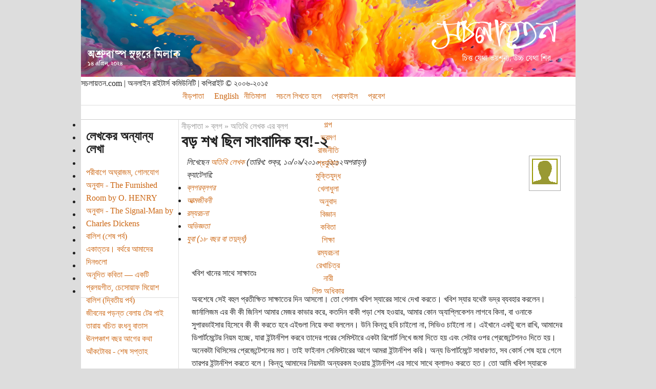

--- FILE ---
content_type: text/html; charset=utf-8
request_url: http://www.sachalayatan.com/guest_writer/35019
body_size: 19745
content:
<!DOCTYPE html PUBLIC "-//W3C//DTD XHTML 1.0 Strict//EN" "http://www.w3.org/TR/xhtml1/DTD/xhtml1-strict.dtd">
<html xmlns="http://www.w3.org/1999/xhtml" xmlns:og="http://ogp.me/ns#" xmlns:fb="http://www.facebook.com/2008/fbml" lang="bn" xml:lang="bn">
<head>
<meta http-equiv="Content-Type" content="text/html; charset=utf-8" />
<style type="text/css" media="screen, print">
@font-face {
    font-family: 'bngnormal';
    src: url('files/fonts/bng.woff2') format('woff2'),
         url('files/fonts/bng.woff') format('woff'),
		 url('files/fonts/BNG.ttf') format('truetype');
    font-weight: normal;
    font-style: normal;
}
</style>
<meta property="og:image" content="http://www.sachalayatan.com/files/fbbanners/sachalfbbanner05.jpg" />
<meta property="og:image:type" content="image/png">
<meta property="og:image:width" content="1200">
<meta property="og:image:height" content="627">
<meta property="og:image" content="http://www.sachalayatan.com/files/logor.png" />
<meta property="og:image:type" content="image/png">
<meta property="og:image:width" content="656">
<meta property="og:image:height" content="656">
<meta property="og:type" content="blog" />
<meta property="fb:app_id" content="132191546816333" />
<script type="text/javascript">
function mUnsel(n){if(n.nodeType==1)
n.unselectable=true;var c=n.firstChild;while(c){mUnsel(c);c=c.nextSibling;}}
function dSel(t){if(typeof t.onselectstart!="undefined")
t.onselectstart=function(){return false;};else if(typeof t.style.MozUserSelect!="undefined")
t.style.MozUserSelect="none";else t.onmousedown=function(){return false;};t.style.cursor="default";}
function dCtx(t){t.oncontextmenu=function(){return false;};}
function hMouse(e){var evt=(e==null?event:e);if(evt.type!='mousedown')return true;if(evt.which&&evt.which==3)return false;else if(evt.button&&evt.button==2)return false;return true;}
document.onmousedown=hMouse;document.onmouseup=hMouse;document.onclick=hMouse;
</script>
<title>বড় শখ ছিল সাংবাদিক হব!-২ | সচলায়তন</title>
<meta http-equiv="Content-Style-Type" content="text/css" />
<meta http-equiv="Content-Type" content="text/html; charset=utf-8" />
<meta property="fb:app_id" content="132191546816333"/>

<meta property="og:title" content="বড় শখ ছিল সাংবাদিক হব!-২" />
<meta property="og:description" content=" খবিশ খানের সাথে সাক্ষাতঃ
অবশেষে সেই বহুল প্রতীক্ষিত সাক্ষাতের দিন আসলো। তো গেলাম খবিশ স্যারের সাথে দেখা করতে। খবিশ স্যার যথেষ্ট ভদ্র ব্যবহার করলেন। জার্নালিজম এর কী কী জিনিশ আমার মেজর কাভার করে, কতদি" />
<meta property="og:image" content="http://www.sachalayatan.com/files/smileys/21.gif" />
<meta property="og:type" content="blog" />
<meta property="og:url" content="http://www.sachalayatan.com/guest_writer/35019" />
<meta property="og:email" content="contact@sachalayatan.com" />
<meta property="og:site_name" content="সচলায়তন" />
<script type='text/javascript' src='//s7.addthis.com/js/250/addthis_widget.js#async=1'></script>
<link rel="shortcut icon" href="/sites/all/themes/burnt/favicon.ico" type="image/x-icon" />
<link type="text/css" rel="stylesheet" media="all" href="/sites/all/modules/fivestar/css/fivestar.css?O" />
<link type="text/css" rel="stylesheet" media="all" href="/sites/all/modules/fivestar/widgets/oxygen/oxygen.css?O" />
<link type="text/css" rel="stylesheet" media="all" href="/modules/book/book.css?O" />
<link type="text/css" rel="stylesheet" media="all" href="/modules/node/node.css?O" />
<link type="text/css" rel="stylesheet" media="all" href="/modules/system/defaults.css?O" />
<link type="text/css" rel="stylesheet" media="all" href="/modules/system/system.css?O" />
<link type="text/css" rel="stylesheet" media="all" href="/modules/system/system-menus.css?O" />
<link type="text/css" rel="stylesheet" media="all" href="/modules/user/user.css?O" />
<link type="text/css" rel="stylesheet" media="all" href="/modules/poll/poll.css?O" />
<link type="text/css" rel="stylesheet" media="all" href="/sites/all/modules/cck/theme/content-module.css?O" />
<link type="text/css" rel="stylesheet" media="all" href="/sites/all/modules/columns_filter/columns_filter.css?O" />
<link type="text/css" rel="stylesheet" media="all" href="/sites/all/modules/ctools/css/ctools.css?O" />
<link type="text/css" rel="stylesheet" media="all" href="/sites/all/modules/date/date.css?O" />
<link type="text/css" rel="stylesheet" media="all" href="/sites/all/modules/filefield/filefield.css?O" />
<link type="text/css" rel="stylesheet" media="all" href="/sites/all/modules/footnotes/footnotes.css?O" />
<link type="text/css" rel="stylesheet" media="all" href="/sites/all/modules/google_cse/google_cse.css?O" />
<link type="text/css" rel="stylesheet" media="all" href="/sites/all/modules/heartbeat/modules/hds/hds_regions.css?O" />
<link type="text/css" rel="stylesheet" media="all" href="/sites/all/modules/nice_menus/nice_menus.css?O" />
<link type="text/css" rel="stylesheet" media="all" href="/sites/all/themes/burnt/nice_menus.css?O" />
<link type="text/css" rel="stylesheet" media="all" href="/sites/all/modules/swftools/swftools.css?O" />
<link type="text/css" rel="stylesheet" media="all" href="/sites/all/modules/views/css/views.css?O" />
<link type="text/css" rel="stylesheet" media="all" href="/modules/comment/comment.css?O" />
<link type="text/css" rel="stylesheet" media="all" href="/sites/all/libraries/openid-selector/css/openid.css?O" />
<link type="text/css" rel="stylesheet" media="all" href="/sites/all/modules/bueditor/bueditor.css?O" />
<link type="text/css" rel="stylesheet" media="all" href="/sites/all/modules/ajax_comments/ajax_comments.css?O" />
<link type="text/css" rel="stylesheet" media="all" href="/modules/openid/openid.css?O" />
<link type="text/css" rel="stylesheet" media="all" href="/sites/all/modules/openid_selector/openid_selector.css?O" />
<link type="text/css" rel="stylesheet" media="all" href="/sites/all/themes/burnt/style.css?O" />
<script type="text/javascript" src="/sites/all/modules/jquery_update/replace/jquery.min.js?O"></script>
<script type="text/javascript" src="/misc/drupal.js?O"></script>
<script type="text/javascript" src="http://www.sachalayatan.com/files/languages/bn_467c365f66f91e062ef6ea63edc97117.js?O"></script>
<script type="text/javascript" src="/sites/all/modules/fivestar/js/fivestar.js?O"></script>
<script type="text/javascript" src="/sites/all/modules/bangla_type/js/cookies.js?O"></script>
<script type="text/javascript" src="/sites/all/modules/bangla_type/js/common.js?O"></script>
<script type="text/javascript" src="/sites/all/modules/bangla_type/js/layout.js?O"></script>
<script type="text/javascript" src="/sites/all/modules/bangla_type/js/converter.js?O"></script>
<script type="text/javascript" src="/sites/all/modules/img_assist/img_assist.js?O"></script>
<script type="text/javascript" src="/sites/all/modules/nice_menus/superfish/js/superfish.js?O"></script>
<script type="text/javascript" src="/sites/all/modules/nice_menus/superfish/js/jquery.bgiframe.min.js?O"></script>
<script type="text/javascript" src="/sites/all/modules/nice_menus/superfish/js/jquery.hoverIntent.minified.js?O"></script>
<script type="text/javascript" src="/sites/all/modules/nice_menus/nice_menus.js?O"></script>
<script type="text/javascript" src="/sites/all/modules/swftools/swftools.js?O"></script>
<script type="text/javascript" src="/sites/all/modules/heartbeat/heartbeat.js?O"></script>
<script type="text/javascript" src="/modules/comment/comment.js?O"></script>
<script type="text/javascript" src="/sites/all/modules/openid_selector/openid_selector_comment.js?O"></script>
<script type="text/javascript" src="/sites/all/modules/bueditor/bueditor.js?O"></script>
<script type="text/javascript" src="/sites/all/modules/ajax_markup/ajax_markup.js?O"></script>
<script type="text/javascript" src="/misc/jquery.form.js?O"></script>
<script type="text/javascript" src="/misc/ahah.js?O"></script>
<script type="text/javascript" src="/misc/textarea.js?O"></script>
<script type="text/javascript" src="/sites/all/modules/ajax_comments/ajax_comments.js?O"></script>
<script type="text/javascript" src="/sites/all/modules/google_analytics/googleanalytics.js?O"></script>
<script type="text/javascript" src="/sites/all/modules/views/js/base.js?O"></script>
<script type="text/javascript" src="/sites/all/modules/views/js/ajax_view.js?O"></script>
<script type="text/javascript" src="/modules/openid/openid.js?O"></script>
<script type="text/javascript" src="/sites/all/libraries/openid-selector/js/openid-jquery.js?O"></script>
<script type="text/javascript" src="/sites/all/libraries/openid-selector/js/openid-en.js?O"></script>
<script type="text/javascript" src="/sites/all/modules/openid_selector/openid_selector.js?O"></script>
<script type="text/javascript" src="/sites/all/modules/bueditor/library/bue.min.default.js?O"></script>
<script type="text/javascript">
<!--//--><![CDATA[//><!--
jQuery.extend(Drupal.settings, {"basePath":"\/","fivestar":{"titleUser":"\u0986\u09aa\u09a8\u09be\u09b0 \u09b0\u09c7\u099f\u09bf\u0982: ","titleAverage":"\u0997\u09dc: ","feedbackSavingVote":"\u0986\u09aa\u09a8\u09be\u09b0 \u09ad\u09cb\u099f \u09b8\u0982\u09b0\u0995\u09cd\u09b7\u09a3 \u0995\u09b0\u09be \u09b9\u099a\u09cd\u099b\u09c7..","feedbackVoteSaved":"\u0986\u09aa\u09a8\u09be\u09b0 \u09ad\u09cb\u099f \u09b8\u0982\u09b0\u0995\u09cd\u09b7\u09bf\u09a4 \u09b9\u09df\u09c7\u099b\u09c7\u0964","feedbackDeletingVote":"\u0986\u09aa\u09a8\u09be\u09b0 \u09ad\u09cb\u099f \u09ae\u09cb\u099b\u09be \u09b9\u099a\u09cd\u099b\u09c7...","feedbackVoteDeleted":"\u0986\u09aa\u09a8\u09be\u09b0 \u09ad\u09cb\u099f \u09ae\u09c1\u099b\u09c7 \u09ab\u09c7\u09b2\u09be \u09b9\u09df\u09c7\u099b\u09c7\u0964"},"nice_menus_options":{"delay":"800","speed":"fast"},"facebook_status":{"autofocus":false,"noautoclear":false,"maxlength":"500","hideLength":"100","refreshLink":false},"heartbeat_language":"bn","heartbeat_poll_url":"http:\/\/www.sachalayatan.com\/heartbeat\/js\/poll","addthis":{"config_default":{"services_toolbox":"facebook_like_counter","services_compact":"","services_expanded":"","ui_cobrand":"","ui_header_color":"#000000","ui_header_background":"#FFFFFF","ui_click":0,"ui_delay":"500","ui_use_addressbook":0,"pubid":"xa-4e2cfd1147868c4e","data_track_clickback":0,"data_ga_tracker":"pageTracker","ui_use_css":true,"data_use_cookies":true,"ui_language":"bn","data_use_flash":true},"share_default":{"templates":{"twitter":"{{title}} {{url}}"}}},"CToolsUrlIsAjaxTrusted":{"\/guest_writer\/35019":true,"http:\/\/www.sachalayatan.com\/comment\/reply\/35019":true,"http:\/\/www.sachalayatan.com\/guest_writer\/35019?destination=node%2F35019":true},"openid_selector_comment":{"img_path":"sites\/all\/libraries\/openid-selector\/images\/"},"ajaxMarkup":{"url":"http:\/\/www.sachalayatan.com\/ajax-markup","token":"ce6938ffc9f1d9555974778ca6680d66"},"BUE":{"templates":{"e6":{"iconpath":"\/sites\/all\/modules\/bueditor\/icons","buttons":[["\u099b\u09ac\u09bf \u09af\u09c1\u0995\u09cd\u09a4\/\u09b8\u09ae\u09cd\u09aa\u09be\u09a6\u09a8\u09be","js:\nvar S = E.getSelection();\nvar M = S.match(new RegExp('^\\\\[img(?:=(\\\\d+)x(\\\\d+))?](.+)\\\\[\/img]$')) || ['', '', '', ''];\nvar form = [\n {name: 'src', title: '\u099b\u09ac\u09bf\u09b0 \u0987\u0989\u0986\u09b0\u098f\u09b2', value: M[3], suffix: E.imce.button('attr_src'), required: true},\n {name: 'width', title: '\u09aa\u09cd\u09b0\u09b8\u09cd\u09a5 x \u09a6\u09c8\u09b0\u09cd\u0998\u09cd\u09af', value: M[1], suffix: ' x ', attributes: {size: 3}, getnext: true},\n {name: 'height', value: M[2], attributes: {size: 3}}\n];\nvar opt = {title: '\u099b\u09ac\u09bf \u09af\u09c1\u0995\u09cd\u09a4\/\u09b8\u09ae\u09cd\u09aa\u09be\u09a6\u09a8\u09be'};\nopt.submit = function(tag, form) {\n  var el = form.elements;\n  var src = el['attr_src'].value;\n  var w = el['attr_width'].value;\n  var h = el['attr_height'].value;\n  E.replaceSelection('[img'+ (w*1 ? ('='+ w +'x'+ h) : '') +']'+ src +'[\/img]');\n};\nE.tagDialog('img', form, opt);","image.png","M"],["\u09b2\u09bf\u0982\u0995 \u09af\u09c1\u0995\u09cd\u09a4\/\u09b8\u09ae\u09cd\u09aa\u09be\u09a6\u09a8\u09be","js:\nvar S = E.getSelection();\nvar M = S.match(new RegExp('^\\\\[url(?:=([^\\\\]]*))?]((?:.|[\\r\\n])*)\\\\[\/url]$')) || ['', '', ''];\nvar form = [\n {name: 'href', title: '\u0987\u0989\u0986\u09b0\u098f\u09b2', value: M[1] || M[2], suffix: E.imce.button('attr_href'), required: true},\n {name: 'text', title: '\u09b2\u09c7\u0996\u09be', value: M[1] ? M[2] : (M[0] ? '' : S)}\n];\nvar opt = {title: '\u09b2\u09bf\u0982\u0995 \u09af\u09c1\u0995\u09cd\u09a4\/\u09b8\u09ae\u09cd\u09aa\u09be\u09a6\u09a8\u09be'};\nopt.submit = function(tag, form) {\n  var el = form.elements;\n  var url = el['attr_href'].value;\n  var txt = el['attr_text'].value;\n  E.replaceSelection('[url'+ (txt ? ('='+ url) : '') +']'+ (txt || url) +'[\/url]');\n};\nE.tagDialog('a', form, opt);","link.png","L"],["tpl:dot","","dot.png",""],["\u0997\u09be\u09a2\u09bc","[b]%TEXT%[\/b]","bold.png","B"],["\u0987\u099f\u09be\u09b2\u09bf\u0995","[i]%TEXT%[\/i]","italic.png","I"],["\u0986\u09a8\u09cd\u09a1\u09be\u09b0\u09b2\u09be\u0987\u09a8","[u]%TEXT%[\/u]","underline.png","U"],["\u09aa\u09c7\u099f\u0995\u09be\u099f\u09be","[s]%TEXT%[\/s]","strike.png","V"],["tpl:dot","","dot.png",""],["\u09ac\u09c1\u09b2\u09c7\u099f\u09af\u09c1\u0995\u09cd\u09a4 \u09a4\u09be\u09b2\u09bf\u0995\u09be\u0964 \u09b8\u09bf\u09b2\u09c7\u0995\u09cd\u099f \u0995\u09b0\u09be \u09b2\u09be\u0987\u09a8\u0997\u09c1\u09b2\u09cb\u0995\u09c7 \u09ac\u09c1\u09b2\u09c7\u099f\u09af\u09c1\u0995\u09cd\u09a4 \u09a4\u09be\u09b2\u09bf\u0995\u09be\u09af\u09bc \u09aa\u09b0\u09bf\u09a3\u09a4 \u0995\u09b0\u09c7\u0964","js: E.wrapLines('[list]\\n', '  [*]', '', '\\n[\/list]');","ul.png","N"],["tpl:dot","","dot.png",""],["\u09b9\u09c7\u09a1\u09bf\u0982","js:\nvar tags = [['size', '\u0986\u0995\u09be\u09b0'], ['h1', '\u09b9\u09c7\u09a1\u09bf\u0982\u09e7'], ['h2', '\u09b9\u09c7\u09a1\u09bf\u0982\u09e8'], ['h3', '\u09b9\u09c7\u09a1\u09bf\u0982\u09e9'], ['h4', '\u09b9\u09c7\u09a1\u09bf\u0982\u09ea'], ['h5', '\u09b9\u09c7\u09a1\u09bf\u0982\u09eb'], ['h6', '\u09b9\u09c7\u09a1\u09bf\u0982\u09ec']];\nE.tagChooser(tags);\n$('a.choice-link', E.quickPop).unbind('click').each(function(i, a) {\n  $(a).click(function() {\n    if(i)\n    E.tagSelection('['+ tags[i][0] +']', '[\/'+ tags[i][0] +']').focus();\n    else\n    E.tagSelection('['+ tags[i][0] +'=25]', '[\/'+ tags[i][0] +']').focus();\n    return false;\n  });\n});","headers.png","H"],["\u0989\u09a6\u09cd\u09a7\u09c3\u09a4\u09bf","[quote]%TEXT%[\/quote]","quote.png","Q"],["tpl:dot","","dot.png",""],["\u09b0\u09c7\u09b8\u09cd\u099f\u09cd\u09b0\u09bf\u0995\u09cd\u099f","[restrict:\u09b8\u099a\u09b2]%TEXT%[\/restrict]","restrict.png","J"],["\u09b9\u09be\u09b8\u09bf\u09ae\u09c1\u0996","js: E.quickPop.open(BUE.smlyWrap());","smiley.png","E"],["\u09ac\u09be\u0982\u09b2\u09be","js:\nvar tags = [['Eng', 'English'], ['Omuk', '-'], ['Tomuk', '--'], ['Prov', '\u09aa\u09cd\u09b0\u09ad\u09be\u09a4'], ['Phon', '\u09ab\u09cb\u09a8\u09c7\u099f\u09bf\u0995'], ['Ovro', '\u0985\u09ad\u09cd\u09b0'],  ['Borno', '\u09ac\u09b0\u09cd\u09a3\u09b8\u09ab\u099f']];\nE.tagChooser(tags);\n$('a.choice-link', E.quickPop).unbind('click').each(function(i, a) {\n  $(a).click(function() {\n    Key = i+1;\n    bnwSetCookie(\"bnwlayout\",Key,90,\"\/\",\"\");\n    m = Key;\n    if(Key == 1) as=true;\n    else as = false;\n    return false;\n  });\n});","bangla.png","K"],["\u0995\u09a8\u09ad\u09be\u09b0\u09cd\u099f","js:\nvar tags = [['bijoy', '\u09ac\u09bf\u099c\u09af\u09bc'], ['boisakhi', '\u09ac\u09c8\u09b6\u09be\u0996\u09c0'], ['bangsee', '\u09ac\u0982\u09b6\u09c0'], ['bornosoft', '\u09ac\u09b0\u09cd\u09a3\u09b8\u09ab\u099f'], ['nukta', '\u09a8\u09c1\u0995\u09cd\u09a4\u09be']];\nE.tagChooser(tags);\n$('a.choice-link', E.quickPop).unbind('click').each(function(i, a) {\n  $(a).click(function() {\n    E.replaceSelection(ConvertToUnicode(tags[i][0], E.getSelection())).focus();\n    return false;\n  });\n});","banglac.png","C"],["\u09ae\u09be\u0989\u09b8 \u09a6\u09bf\u09af\u09bc\u09c7 \u09ac\u09be\u0982\u09b2\u09be","js:\n\/\/Extend\/modify the chars as you like\nvar chars = '\u0995\u0996\u0997\u0998\u0999\u099a\u099b\u099c\u099d\u099e\u099f\u09a0\u09a1\u09a2\u09a3\u09a4\u09a5\u09a6\u09a7\u09a8\u09aa\u09ab\u09ac\u09ad\u09ae';\n     chars += '\u09af\u09b0\u09b2\u09b6\u09b7\u09b8\u09b9\u09ce\u09a1\u09bc\u09a2\u09bc\u09af\u09bc\u0981\u0982\u0983';\n     chars += '\u0985\u0986\u09be\u0987\u09bf\u0988\u09c0\u0989\u09c1\u098a\u09c2\u098f\u09c7\u0990\u09c8\u0993\u09cb\u0994\u09cc\u098b\u09c3';\n\/\/     chars += '\u09af\u09c1\u0995\u09cd\u09a4\t\u09b9\u09b8\u09a8\u09cd\u09a4\t\u09b0-\u09ab\u09b2\u09be\t\u09ac-\u09ab\u09b2\u09be\t\u09af-\u09ab\u09b2\u09be\t\u09b0\u09c7\u09ab\tzwj\tzwnj\t\u0964\t\u0965\t\u09b8\u09cd\u09aa\u09c7\u09b8\nvar spchars = {'\u09cd':'\u09af\u09c1\u0995\u09cd\u09a4', '\u09cd\u200d':'\u09b9\u09b8\u09a8\u09cd\u09a4', '\u09cd\u09b0':'\u09b0-\u09ab\u09b2\u09be', '\u09cd\u09ac':'\u09ac-\u09ab\u09b2\u09be', '\u09cd\u09af':'\u09af-\u09ab\u09b2\u09be', '\u09b0\u09cd':'\u09b0\u09c7\u09ab', '\u200c':'zwj', '\u200d':'zwnj', '\u0964':'\u0964', '\u0965':'\u0965', ' ':'\u09b8\u09cd\u09aa\u09c7\u09b8'};\n\nfor (var chr, links = '', i= 0; chr = chars.charAt(i); i++) {\n  links += '\u003ca href=\"#\" title=\"'+ chr +'\"\u003e'+ chr +'\u003c\/a\u003e';\n}\nfor (var spchr in spchars) {\n  links += '\u003ca href=\"#\" title=\"'+ spchr +'\"\u003e'+ spchars[spchr] +'\u003c\/a\u003e';\n}\n\nlinks = BUE.$html(links).click(function(){\n  E.replaceSelection(this.title);\n  return false;\n});\nvar content = $('\u003cdiv class=\"bue-spchars\"\u003e\u003c\/div\u003e').append(links);\nE.quickPop.open(content, 'slideDown');","banglam.png","Z"],["\u09aa\u09cd\u09b0\u09bf\u09ad\u09bf\u0989","js: E.prvAjax();","preview.png","P"],["\u09b8\u0982\u09b0\u0995\u09cd\u09b7\u09a3","js: $('#ajax-comments-submit', E.textArea.form).mousedown().mouseup().click();","save.png","S"]],"sprite":{"url":"http:\/\/www.sachalayatan.com\/files\/bueditor-sprites\/sprite_8af1ce314059f492574641782ff4874d.png","unit":20,"x1":"\/sites\/all\/modules\/bueditor\/icons\/x1.png"}}},"preset":{"edit-comment":"e6"}},"ahah":{"ajax-comments-submit":{"url":"http:\/\/www.sachalayatan.com\/ajax_comments\/js","event":"click","keypress":null,"wrapper":"comment-form-content","selector":"#ajax-comments-submit","effect":"ajaxCommentsSubmit","method":"before","progress":{"type":"1bar","message":"\u0985\u09a8\u09c1\u0997\u09cd\u09b0\u09b9 \u0995\u09b0\u09c7 \u0985\u09aa\u09c7\u0995\u09cd\u09b7\u09be \u0995\u09b0\u09c2\u09a8..."},"button":{"op":"\u09b8\u0982\u09b0\u0995\u09cd\u09b7\u09a3"},"immutable":true}},"language_mode":"3","language_list":{"bn":{"language":"bn","name":"Bengali","native":"\u09ac\u09be\u0982\u09b2\u09be","direction":"0","enabled":"1","plurals":"2","formula":"($n!=1)","domain":"http:\/\/www.sachalayatan.com","prefix":"","weight":"0","javascript":"467c365f66f91e062ef6ea63edc97117","dir":"ltr"},"en":{"language":"en","name":"English","native":"English","direction":"0","enabled":"1","plurals":"0","formula":"","domain":"http:\/\/en.sachalayatan.com","prefix":"","weight":"1","javascript":""}},"clean_url":"1","comment_preview_required":false,"ajax_comments_rows_in_reply":"3","ajax_comments_rows_default":"5","ajax_comments_always_expand_form":1,"ajax_comments_blink_new":1,"comment_bonus_api_fold_comments":0,"ajax_comments_nid":"35019","googleanalytics":{"trackOutbound":1,"trackMailto":1,"trackDownload":1,"trackDownloadExtensions":"7z|aac|arc|arj|asf|asx|avi|bin|csv|doc(x|m)?|dot(x|m)?|exe|flv|gif|gz|gzip|hqx|jar|jpe?g|js|mp(2|3|4|e?g)|mov(ie)?|msi|msp|pdf|phps|png|ppt(x|m)?|pot(x|m)?|pps(x|m)?|ppam|sld(x|m)?|thmx|qtm?|ra(m|r)?|sea|sit|tar|tgz|torrent|txt|wav|wma|wmv|wpd|xls(x|m|b)?|xlt(x|m)|xlam|xml|z|zip","trackDomainMode":"1"},"views":{"ajax_path":"http:\/\/www.sachalayatan.com\/views\/ajax","ajaxViews":{"views_dom_id:aef1b26e92c8d9de66c29413ffb115d6":{"view_name":"related_posts_by_author","view_display_id":"block_1","view_args":"365","view_path":"node\/46915","view_base_path":null,"view_dom_id":"aef1b26e92c8d9de66c29413ffb115d6","pager_element":0}}},"openid_selector":{"img_path":"sites\/all\/libraries\/openid-selector\/images\/","form_id":"user-login-form","block_width":"5"}});
//--><!]]>
</script>
<script type="text/javascript">
<!--//--><![CDATA[//><!--
addthis_config = Drupal.settings.addthis.config_default; addthis_share = Drupal.settings.addthis.share_default;
//--><!]]>
</script>
<script type="text/javascript">
<!--//--><![CDATA[//><!--
(function(){
  var $ = jQuery;
  var click = function() {
  BUE.active.replaceSelection(this.firstChild.alt, 'end');
  return false;
};
var map = function(s) {
return $('<a href="#" title="'+ s.description +'"><img src="/'+ s.image +'" alt=" '+ s.acronyms.split(' ')[0] +' " /></a>').css('margin', '0.5em').click(click)[0];
};
BUE.smlyWrap = function() {
  if (!BUE.$smlyWrap) {
    var links = $.map([{"id":"1","acronyms":":)) :-)) (\u09b9\u09cb\u09b9\u09cb\u09b9\u09cb)","image":"files\/smileys\/21.gif","description":"\u09b9\u09cb \u09b9\u09cb \u09b9\u09cb","weight":"0","standalone":"1","promote_to_box":"1","package":"Smile"},{"id":"46","acronyms":"(\u09aa\u09bf\u09b7\u09c7\u09ab\u09cd\u09af\u09be\u09b2\u09cb)","image":"files\/pishefelo.png","description":"\u09ae\u09bf\u099c\u09be\u09a8, \u09aa\u09bf\u09b7\u09c7 \u09ab\u09cd\u09af\u09be\u09b2\u09cb","weight":"0","standalone":"1","promote_to_box":"1","package":"Default"},{"id":"47","acronyms":"(\u099b\u09be\u0997\u09c1\u09ad\u09bf)","image":"files\/chaguvv.png","description":"\u09ac\u09be\u0999\u09be\u09b2\u09bf\u0995\u09c7 \u09a6\u09c7\u0996\u09be\u09df\u09cb \u09a8\u09be \u0986\u0999\u09c1\u09b2, \u09b9\u09df\u09c7 \u09af\u09be\u09ac\u09c7 \u09a8\u09bf\u099c\u09c7\u0987 \u09ad\u09a8\u09cd\u09a1\u09c1\u09b2","weight":"0","standalone":"0","promote_to_box":"0","package":"Miscellaneous"},{"id":"28","acronyms":"=)) \u200cROFLMAO ROFL (\u0997\u09dc\u09be\u0997\u09dc\u09bf\u09b9\u09be\u09b8\u09bf)","image":"files\/smileys\/24.gif","description":"\u0997\u09dc\u09be\u0997\u09dc\u09bf \u09a6\u09bf\u09df\u09be \u09b9\u09be\u09b8\u09bf","weight":"1","standalone":"1","promote_to_box":"1","package":"Smile"},{"id":"4","acronyms":":D :-D (\u09a6\u09c7\u0981\u09a4\u09cb\u09b9\u09be\u09b8\u09bf) :\u09a1 :\u09a6 :\u09a1\u09bf","image":"files\/smileys\/4.gif","description":"\u09a6\u09c7\u0981\u09a4\u09cb \u09b9\u09be\u09b8\u09bf","weight":"2","standalone":"1","promote_to_box":"1","package":"Smile"},{"id":"2","acronyms":";) ;-) (\u099a\u09cb\u0996\u099f\u09bf\u09aa\u09bf)","image":"files\/smileys\/3.gif","description":"\u099a\u09cb\u0996 \u099f\u09bf\u09aa\u09bf","weight":"3","standalone":"1","promote_to_box":"1","package":"Smile"},{"id":"5","acronyms":"):) \u003e:) (\u09b6\u09df\u09a4\u09be\u09a8\u09c0\u09b9\u09be\u09b8\u09bf)","image":"files\/smileys\/19.gif","description":"\u09b6\u09df\u09a4\u09be\u09a8\u09c0 \u09b9\u09be\u09b8\u09bf","weight":"4","standalone":"1","promote_to_box":"1","package":"Smile"},{"id":"29","acronyms":"^:)^ ^:-)^ (\u0997\u09c1\u09b0\u09c1)","image":"files\/smileys\/77.gif","description":"\u0997\u09c1\u09b0\u09c1 \u0997\u09c1\u09b0\u09c1","weight":"5","standalone":"1","promote_to_box":"1","package":"Miscellaneous"},{"id":"12","acronyms":":) :-) (\u09b9\u09be\u09b8\u09bf)","image":"files\/smileys\/1.gif","description":"\u09b9\u09be\u09b8\u09bf","weight":"6","standalone":"1","promote_to_box":"1","package":"Smile"},{"id":"13","acronyms":"=(( (\u0993\u0981\u09df\u09be\u0993\u0981\u09df\u09be)","image":"files\/smileys\/20.gif","description":"\u0993\u0981\u09df\u09be \u0993\u0981\u09df\u09be","weight":"7","standalone":"1","promote_to_box":"1","package":"Smile"},{"id":"3","acronyms":":( :-( (\u09ae\u09a8\u0996\u09be\u09b0\u09be\u09aa) (\u09a6\u09c1\u0983\u0996)","image":"files\/smileys\/2.gif","description":"\u09ae\u09a8 \u0996\u09be\u09b0\u09be\u09aa","weight":"8","standalone":"1","promote_to_box":"1","package":"Smile"},{"id":"20","acronyms":":p :P :-p :-P (\u0996\u09be\u0987\u099b\u09c7)","image":"files\/smileys\/10.gif","description":"\u0996\u09be\u0987\u099b\u09c7","weight":"9","standalone":"1","promote_to_box":"1","package":"Miscellaneous"},{"id":"7","acronyms":":O :o :-O :-o (\u0985\u09cd\u09af\u09be\u0981) (\u0985\u09ac\u09be\u0995\u0995\u09be\u09a8\u09cd\u09a1)","image":"files\/smileys\/13.gif","description":"\u0985\u09cd\u09af\u09be\u0981","weight":"10","standalone":"1","promote_to_box":"1","package":"Miscellaneous"},{"id":"9","acronyms":"8) 8-) (\u099a\u09be\u09b2\u09cd\u09b2\u09c1)","image":"files\/smileys\/16.gif","description":"\u099a\u09be\u09b2\u09cd\u09b2\u09c1","weight":"11","standalone":"1","promote_to_box":"1","package":"Miscellaneous"},{"id":"10","acronyms":"$) $-) (\u09b2\u0987\u099c\u09cd\u099c\u09be)","image":"files\/smileys\/9.gif","description":"\u09b2\u0987\u099c\u09cd\u099c\u09be \u09b2\u09be\u0997\u09c7","weight":"12","standalone":"1","promote_to_box":"1","package":"Miscellaneous"},{"id":"14","acronyms":":S :s :-S :-s (\u0987\u09df\u09c7) (\u09ac\u09bf\u09ac\u09cd\u09b0\u09a4)","image":"files\/smileys\/17.gif","description":"\u0987\u09df\u09c7, \u09ae\u09be\u09a8\u09c7...","weight":"13","standalone":"1","promote_to_box":"1","package":"Smile"},{"id":"11","acronyms":"=DX =dx (\u09b9\u09be\u09a4\u09a4\u09be\u09b2\u09bf) (\u09a4\u09be\u09b2\u09bf\u09af\u09bc\u09be)","image":"files\/smileys\/41.gif","description":"\u09b9\u09be\u09a4\u09a4\u09be\u09b2\u09bf","weight":"14","standalone":"1","promote_to_box":"1","package":"Default"},{"id":"16","acronyms":":-? (\u099a\u09bf\u09a8\u09cd\u09a4\u09bf\u09a4)","image":"files\/smileys\/39.gif","description":"\u099a\u09bf\u09a8\u09cd\u09a4\u09bf\u09a4","weight":"15","standalone":"1","promote_to_box":"1","package":"Default"},{"id":"15","acronyms":"X( x( X-( x-( (\u09b0\u09c7\u0997\u09c7\u099f\u0982)","image":"files\/smileys\/14.gif","description":"\u09b0\u09c7\u0997\u09c7 \u099f\u0982","weight":"16","standalone":"1","promote_to_box":"1","package":"Smile"},{"id":"44","acronyms":"(\u09aa\u09aa\u09cd\u09aa\u09a8) (\u09aa\u09aa\u0995\u09b0\u09cd\u09a8)","image":"files\/smileys\/popcorn.gif","description":"\u09aa\u09aa\u0995\u09b0\u09cd\u09a8 \u09b2\u0987\u09af\u09bc\u09be \u0997\u09cd\u09af\u09be\u09b2\u09be\u09b0\u09c0\u09a4\u09c7 \u09ac\u0987\u09b2\u09be\u09ae","weight":"17","standalone":"1","promote_to_box":"1","package":"Default"},{"id":"17","acronyms":"(Y) (y) (\u099a\u09b2\u09c1\u0995)","image":"files\/smileys\/yes.gif","description":"\u099a\u09b2\u09c1\u0995","weight":"18","standalone":"1","promote_to_box":"1","package":"Default"},{"id":"18","acronyms":"(N) (n) (\u0985\u09ab \u09af\u09be)","image":"files\/smileys\/no.gif","description":"\u0985\u09ab \u09af\u09be","weight":"19","standalone":"1","promote_to_box":"1","package":"Default"},{"id":"27","acronyms":"(\u09ae\u09cd\u09af\u09be\u0981\u0993) (\u09ac\u09c7\u09a1\u09bc\u09be\u09b2)","image":"files\/smileys\/catyawn.gif","description":"\u09ae\u09cd\u09af\u09be\u0981\u0993","weight":"20","standalone":"1","promote_to_box":"1","package":"Default"},{"id":"26","acronyms":"(\u099c\u09be\u099d\u09be)","image":"files\/smileys\/jajha.gif","description":"\u0989\u09a4\u09cd\u09a4\u09ae \u099c\u09be\u099d\u09be!","weight":"21","standalone":"0","promote_to_box":"1","package":"Default"},{"id":"23","acronyms":"(\u0997\u09c1\u09b2\u09bf) (\u0997\u09c1\u09b2\u09cd\u09b2\u09bf)","image":"files\/smileys\/guli.gif","description":"\u0997\u09c1\u09b2\u09cd\u09b2\u09bf","weight":"22","standalone":"0","promote_to_box":"1","package":"Default"},{"id":"33","acronyms":"(\u0997\u09c1\u09a1\u09bc) (\u0997\u09c1\u09a1) (\u0997\u09c1\u09a1\u09bc)","image":"files\/smileys\/gud2.gif","description":"\u09b2\u09c7\u0996\u09be -\u0997\u09c1\u09a1\u09bc- \u09b9\u09af\u09bc\u09c7\u099b\u09c7","weight":"23","standalone":"0","promote_to_box":"1","package":"Default"},{"id":"25","acronyms":"(\u099b\u09be\u0997\u09c1)","image":"files\/smileys\/chagu-50.png","description":"\u099b\u09be\u0997\u09c1\u09b0\u09be\u09ae \u09b8\u09c1\u09b2\u09ad","weight":"24","standalone":"1","promote_to_box":"1","package":"Default"},{"id":"30","acronyms":"(\u0995\u09cb\u09b2\u09be\u0995\u09c1\u09b2\u09bf)","image":"files\/smileys\/kolakuli.jpg","description":"\u0995\u09cb\u09b2\u09be\u0995\u09c1\u09b2\u09bf","weight":"25","standalone":"0","promote_to_box":"-1","package":"Default"},{"id":"34","acronyms":"(\u09a7\u0987\u09a8\u09cd\u09af\u09be) (\u09a7\u0987\u09a8\u09cd\u09af\u09be\u09aa\u09be\u09a4\u09be) (\u09a7\u09a8\u09c7) (\u09a7\u09a8\u09c7\u09aa\u09be\u09a4\u09be)","image":"files\/smileys\/dhoinna4-50.png","description":"\u0986\u09aa\u09a8\u09be\u09b0\u09c7 \u0985\u09b8\u0982\u0996\u09cd\u09af -\u09a7\u0987\u09a8\u09cd\u09af\u09be\u09aa\u09be\u09a4\u09be-","weight":"26","standalone":"0","promote_to_box":"1","package":"Default"},{"id":"35","acronyms":"(\u09a4\u09be\u09b2\u0997\u09be\u099b)","image":"files\/smileys\/palmyrapalm-50.png","description":"\u09a4\u09be\u09b2\u0997\u09be\u099b\u099f\u09be \u0986\u09aa\u09a8\u09be\u0995\u09c7 \u09a6\u09bf\u09b2\u09be\u09ae","weight":"27","standalone":"0","promote_to_box":"1","package":"Default"},{"id":"45","acronyms":"(\u09ac\u09be\u0982\u09b2\u09be\u09af\u09bc) (\u09ac\u09be\u0982\u09b2\u09be\u09af\u09bc\u09b2\u09c7\u0996\u09c1\u09a8)","image":"files\/smileys\/banglay-kotha.gif","description":"\u09ac\u09be\u0982\u09b2\u09be\u09af\u09bc \u09b2\u09c7\u0996\u09cb \u09ac\u09be\u09aa\u09c1!","weight":"28","standalone":"1","promote_to_box":"-1","package":"Default"},{"id":"32","acronyms":"(\u0995\u09b8\u09cd\u0995\u09c0) (\u09ae\u09ae\u09bf\u09a8) (wtf) \u0995\u09b8\u09cd\u0995\u09c0\u09ae\u09ae\u09bf\u09a8","image":"files\/smileys\/koskimomin-50.png","description":"\u0995\u09b8\u09cd\u0995\u09bf \u09ae\u09ae\u09bf\u09a8!","weight":"29","standalone":"0","promote_to_box":"1","package":"Default"},{"id":"36","acronyms":"(\u0987\u099f\u09be)","image":"files\/smileys\/ita-50.png","description":"\u0987\u099f\u09be \u09b0\u09be\u0987\u0996\u09cd\u09af\u09be \u0997\u09c7\u09b2\u09be\u09ae...","weight":"30","standalone":"0","promote_to_box":"1","package":"Default"},{"id":"37","acronyms":"(\u09ac\u09be\u0998\u09c1\u09ac\u09be\u099a\u09cd\u099a\u09be) (\u09ac\u09be\u0998\u09c7\u09b0\u09ac\u09be\u099a\u09cd\u099a\u09be)","image":"files\/smileys\/bagherbaccha.gif","description":"\u09ac\u09be\u0998\u09c7\u09b0 \u09ac\u09be\u099a\u09cd\u099a\u09be","weight":"31","standalone":"1","promote_to_box":"-1","package":"Default"},{"id":"38","acronyms":"(\u09b2\u09c1\u0987\u09b8\u09ae\u09be\u09ae\u09be) (\u0986\u09af\u09be\u09ac\u09c7\u0987\u09ac\u09c7)","image":"files\/smileys\/banghitor.gif","description":"\u0986\u0987\u09b8\u09be \u09aa\u09a1\u09bc\u09cb \u09ac\u09c7\u0987\u09ac\u09c7...","weight":"32","standalone":"1","promote_to_box":"-1","package":"Default"},{"id":"43","acronyms":"(\u09ad\u09bf\u09b6\u09c1\u09ae\u09be\u0987\u0995)","image":"files\/smileys\/baghjersey-50.png","description":"\u09a7\u0987\u09b0\u09be \u09a0\u09c1\u09af\u09bc\u09be \u09a6\u09bf\u09af\u09bc\u09be \u09a6\u09bf\u09ae\u09c1...","weight":"33","standalone":"1","promote_to_box":"1","package":"Default"},{"id":"39","acronyms":"(\u0995\u09cb\u09aa\u09be) (\u0995\u09cb\u09aa\u09be\u0993\u09ae\u09be\u09ae\u09be)","image":"files\/smileys\/baghkopa.jpg","description":"\u0995\u09cb\u09aa\u09be\u0993 \u09ae\u09be\u09ae\u09be...","weight":"34","standalone":"1","promote_to_box":"-1","package":"Default"},{"id":"40","acronyms":"(\u0998\u09c7\u0981\u09af\u09bc\u09be\u0993)","image":"files\/smileys\/baghaticon-ghewao-50.png","description":"\u0998\u09c7\u0981\u09af\u09bc\u09be\u0993...","weight":"35","standalone":"1","promote_to_box":"1","package":"Default"},{"id":"42","acronyms":"(\u09ac\u09be\u0998\u09c1\u09ac\u09b2)","image":"files\/smileys\/baghaticon-ball-50.png","description":"\u099a\u0995\u09cd\u09b7\u09c1 \u0996\u09c1\u0987\u09b2\u09cd\u09af\u09be \u0997\u09c1\u099f\u09cd\u099f\u09bf \u0996\u09c7\u09b2\u09c1\u09ae, \u0997\u09c1\u099f\u09cd\u099f\u09bf...","weight":"36","standalone":"1","promote_to_box":"1","package":"Default"},{"id":"41","acronyms":"(\u09ac\u09be\u0998\u09c1\u0987\u09af\u09bc\u09c7\u09b8)","image":"files\/smileys\/baghaticon-yes-50.png","description":"\u0987\u09af\u09bc\u09c7\u09b8 \u09ac\u09be\u0998 \u09ae\u09be\u09ae\u09be, \u0987\u09af\u09bc\u09c7\u09b8!!!","weight":"37","standalone":"1","promote_to_box":"1","package":"Default"},{"id":"24","acronyms":"(\u09ae\u09cb\u09ae) (\u09b6\u09cd\u09b0\u09a6\u09cd\u09a7\u09be) (\u0986\u09b2\u09cb)","image":"files\/smileys\/candle.gif","description":"\u09b6\u09cd\u09b0\u09a6\u09cd\u09a7\u09be","weight":"38","standalone":"1","promote_to_box":"-1","package":"Default"}], map);
    BUE.$smlyWrap = $('<div style="width:200px" class="bue-smiley-wrapper"></div>').append(links);
  }
  return BUE.$smlyWrap.clone(true);
};
})(jQuery);
//--><!]]>
</script>
<script type="text/javascript">
<!--//--><![CDATA[//><!--
(function(i,s,o,g,r,a,m){i["GoogleAnalyticsObject"]=r;i[r]=i[r]||function(){(i[r].q=i[r].q||[]).push(arguments)},i[r].l=1*new Date();a=s.createElement(o),m=s.getElementsByTagName(o)[0];a.async=1;a.src=g;m.parentNode.insertBefore(a,m)})(window,document,"script","//www.google-analytics.com/analytics.js","ga");ga("create", "UA-11727709-1", {"cookieDomain":".sachalayatan.com"});ga("send", "pageview");
//--><!]]>
</script>
<script type="text/javascript"> </script>
</head>
<!--oncontextmenu="return false;"-->
<body>
<div id="container">
<div id="header">
<div id="banner" style="background:url(http://www.sachalayatan.com/files/banners/sachalbanner_20240414.png);">
</div>
<div id="banner-credit">
<div id="copyright">সচলায়তন.com | অনলাইন রাইটার্স কমিউনিটি | কপিরাইট © ২০০৬-২০১৫</div>
</div>          	 
<div id="primary-links">
<ul class="nice-menu nice-menu-down" id="nice-menu-0"><li class="menu-157 menuparent menu-path-front first  odd "><a href="http://www.sachalayatan.com/" title="">নীড়পাতা</a><ul><li class="menu-2776 menu-path-front first  odd "><a href="http://www.sachalayatan.com/" title="">নীড়পাতা</a></li>
<li class="menu-2606 menu-path-book even "><a href="http://www.sachalayatan.com/book" title="">ব-e</a></li>
<li class="menu-2685 menu-path-archive odd "><a href="http://www.sachalayatan.com/archive" title="">অভিলেখাগার</a></li>
<li class="menu-1552 menu-path-node-19880 even "><a href="http://www.sachalayatan.com/node/19880" title="">বাংলা ওয়েবসাইট</a></li>
<li class="menu-2909 menuparent menu-path-shahbag odd  last "><a href="http://www.sachalayatan.com/shahbag" title="">সময়রেখা</a><ul><li class="menu-2910 menu-path-shahbag first  odd "><a href="http://www.sachalayatan.com/shahbag" title="">শাহবাগ সময়রেখা</a></li>
<li class="menu-2911 menu-path-jamaat-timeline even  last "><a href="http://www.sachalayatan.com/jamaat-timeline" title="">জামাতে ইসলামীর সময়রেখা</a></li>
</ul>
</li>
</ul>
</li>
<li class="menu-1616 menu-path-ensachalayatancom even "><a href="http://en.sachalayatan.com" title="">English</a></li>
<li class="menu-921 menuparent menu-path-node-17756 odd "><a href="http://www.sachalayatan.com/sachalayatan/17756" title="">নীতিমালা</a><ul><li class="menu-2780 menu-path-node-17756 first  odd "><a href="http://www.sachalayatan.com/sachalayatan/17756" title="">নীতিমালা</a></li>
<li class="menu-1551 menu-path-node-24082 even  last "><a href="http://www.sachalayatan.com/sondesh/24082" title="">মড-লগ</a></li>
</ul>
</li>
<li class="menu-179 menuparent menu-path-node-16572 even "><a href="http://www.sachalayatan.com/sachalayatan/16572" title="">সচলে লিখতে হলে</a><ul><li class="menu-2778 menu-path-node-16572 first  odd "><a href="http://www.sachalayatan.com/sachalayatan/16572" title="">সচলে লিখতে হলে</a></li>
<li class="menu-1302 menu-path-faq even "><a href="http://www.sachalayatan.com/faq" title="">জিজ্ঞাস্য</a></li>
<li class="menu-69 menu-path-node-235 odd "><a href="http://www.sachalayatan.com/to_write_bangla" title="">Bangla!?</a></li>
<li class="menu-2861 menu-path-https--facebookcom-sachalayatancom even "><a href="https://www.facebook.com/sachalayatancom" title="">ফেইসবুক পেইজ</a></li>
<li class="menu-2855 menu-path-node-47596 odd  last "><a href="http://www.sachalayatan.com/sondesh/47596" title="">ফিডব্যাক</a></li>
</ul>
</li>
<li class="menu-1546 menuparent menu-path-user odd "><a href="http://www.sachalayatan.com/user" title="">প্রোফাইল</a><ul><li class="menu-2779 menu-path-user first  odd "><a href="http://www.sachalayatan.com/user" title="">প্রোফাইল</a></li>
<li class="menu-1582 menu-path-blog-myblog even  last "><a href="http://www.sachalayatan.com/blog/myblog" title="">সচলগ</a></li>
</ul>
</li>
<li class="menu-172 menu-path-user-login even  last "><a href="http://www.sachalayatan.com/user/login" title="">প্রবেশ</a></li>
</ul>
        </div>
<div id="secondary-links">
<ul class="links" id="subnavlist"><li class="menu-174 first"><a href="http://www.sachalayatan.com/%E0%A6%B2%E0%A7%87%E0%A6%96%E0%A6%BE%E0%A6%B0_%E0%A6%A7%E0%A6%B0%E0%A6%A8/%E0%A6%B8%E0%A6%BE%E0%A6%B9%E0%A6%BF%E0%A6%A4%E0%A7%8D%E0%A6%AF/%E0%A6%97%E0%A6%B2%E0%A7%8D%E0%A6%AA" title="">গল্প</a></li>
<li class="menu-175"><a href="http://www.sachalayatan.com/%E0%A6%B2%E0%A7%87%E0%A6%96%E0%A6%BE%E0%A6%B0_%E0%A6%A7%E0%A6%B0%E0%A6%A8/%E0%A6%B8%E0%A6%BE%E0%A6%B9%E0%A6%BF%E0%A6%A4%E0%A7%8D%E0%A6%AF/%E0%A6%AD%E0%A7%8D%E0%A6%B0%E0%A6%AE%E0%A6%A8%E0%A6%95%E0%A6%BE%E0%A6%B9%E0%A6%BF%E0%A6%A8%E0%A7%80" title="">ভ্রমণ</a></li>
<li class="menu-1337"><a href="http://www.sachalayatan.com/%E0%A6%B2%E0%A7%87%E0%A6%96%E0%A6%BE%E0%A6%B0_%E0%A6%A7%E0%A6%B0%E0%A6%A8/%E0%A6%96%E0%A6%AC%E0%A6%B0/%E0%A6%B0%E0%A6%BE%E0%A6%9C%E0%A6%A8%E0%A7%80%E0%A6%A4%E0%A6%BF" title="">রাজনীতি</a></li>
<li class="menu-177"><a href="http://www.sachalayatan.com/%E0%A6%B2%E0%A7%87%E0%A6%96%E0%A6%BE%E0%A6%B0_%E0%A6%A7%E0%A6%B0%E0%A6%A8/%E0%A6%AC%E0%A6%BF%E0%A6%9C%E0%A7%8D%E0%A6%9E%E0%A6%BE%E0%A6%A8/%E0%A6%AA%E0%A7%8D%E0%A6%B0%E0%A6%AF%E0%A7%81%E0%A6%95%E0%A7%8D%E0%A6%A4%E0%A6%BF" title="">প্রযুক্তি</a></li>
<li class="menu-1338"><a href="http://www.sachalayatan.com/%E0%A6%B2%E0%A7%87%E0%A6%96%E0%A6%BE%E0%A6%B0_%E0%A6%A7%E0%A6%B0%E0%A6%A8/%E0%A6%AE%E0%A7%81%E0%A6%95%E0%A7%8D%E0%A6%A4%E0%A6%BF%E0%A6%AF%E0%A7%81%E0%A6%A6%E0%A7%8D%E0%A6%A7" title="">মুক্তিযুদ্ধ</a></li>
<li class="menu-1304"><a href="http://www.sachalayatan.com/%E0%A6%B2%E0%A7%87%E0%A6%96%E0%A6%BE%E0%A6%B0_%E0%A6%A7%E0%A6%B0%E0%A6%A8/%E0%A6%96%E0%A6%AC%E0%A6%B0/%E0%A6%96%E0%A7%87%E0%A6%B2%E0%A6%BE%E0%A6%A7%E0%A7%81%E0%A6%B2%E0%A6%BE" title="">খেলাধুলা</a></li>
<li class="menu-1303"><a href="http://www.sachalayatan.com/%E0%A6%B2%E0%A7%87%E0%A6%96%E0%A6%BE%E0%A6%B0_%E0%A6%A7%E0%A6%B0%E0%A6%A8/%E0%A6%B8%E0%A6%BE%E0%A6%B9%E0%A6%BF%E0%A6%A4%E0%A7%8D%E0%A6%AF/%E0%A6%85%E0%A6%A8%E0%A7%81%E0%A6%AC%E0%A6%BE%E0%A6%A6" title="">অনুবাদ</a></li>
<li class="menu-1339"><a href="http://www.sachalayatan.com/%E0%A6%B2%E0%A7%87%E0%A6%96%E0%A6%BE%E0%A6%B0_%E0%A6%A7%E0%A6%B0%E0%A6%A8/%E0%A6%AC%E0%A6%BF%E0%A6%9C%E0%A7%8D%E0%A6%9E%E0%A6%BE%E0%A6%A8" title="">বিজ্ঞান</a></li>
<li class="menu-1340"><a href="http://www.sachalayatan.com/%E0%A6%B2%E0%A7%87%E0%A6%96%E0%A6%BE%E0%A6%B0_%E0%A6%A7%E0%A6%B0%E0%A6%A8/%E0%A6%B8%E0%A6%BE%E0%A6%B9%E0%A6%BF%E0%A6%A4%E0%A7%8D%E0%A6%AF/%E0%A6%95%E0%A6%AC%E0%A6%BF%E0%A6%A4%E0%A6%BE" title="">কবিতা</a></li>
<li class="menu-1341"><a href="http://www.sachalayatan.com/%E0%A6%B2%E0%A7%87%E0%A6%96%E0%A6%BE%E0%A6%B0_%E0%A6%A7%E0%A6%B0%E0%A6%A8/%E0%A6%B6%E0%A6%BF%E0%A6%95%E0%A7%8D%E0%A6%B7%E0%A6%BE" title="">শিক্ষা</a></li>
<li class="menu-1342"><a href="http://www.sachalayatan.com/%E0%A6%B2%E0%A7%87%E0%A6%96%E0%A6%BE%E0%A6%B0_%E0%A6%A7%E0%A6%B0%E0%A6%A8/%E0%A6%B8%E0%A6%BE%E0%A6%B9%E0%A6%BF%E0%A6%A4%E0%A7%8D%E0%A6%AF/%E0%A6%B0%E0%A6%AE%E0%A7%8D%E0%A6%AF%E0%A6%B0%E0%A6%9A%E0%A6%A8%E0%A6%BE" title="">রম্যরচনা</a></li>
<li class="menu-1343"><a href="http://www.sachalayatan.com/%E0%A6%B2%E0%A7%87%E0%A6%96%E0%A6%BE%E0%A6%B0_%E0%A6%A7%E0%A6%B0%E0%A6%A8/%E0%A6%B0%E0%A7%87%E0%A6%96%E0%A6%BE%E0%A6%9A%E0%A6%BF%E0%A6%A4%E0%A7%8D%E0%A6%B0" title="">রেখাচিত্র</a></li>
<li class="menu-2973"><a href="http://www.sachalayatan.com/taxonomy/term/19651" title="">নারী</a></li>
<li class="menu-2974 last"><a href="http://www.sachalayatan.com/taxonomy/term/19916" title="">শিশু অধিকার</a></li>
</ul></div>
</div>
<div id="sidebar-left">
  <div class="block block-addthis" id="block-addthis-0">
    <h2 class="title"></h2>
    <div class="content"><div class='addthis_toolbox addthis_default_style ' ><a class='addthis_toolbox_item addthis_button_facebook_like' fb:like:layout="button_count"&gt;></a></div></div>
 </div>
  <div class="block block-fb_social" id="block-fb_social-friends_liked">
    <h2 class="title"></h2>
    <div class="content"><div class="fb-social-facepile-plugin">
  <fb:facepile  href="" size="small" width="200" numrows="1" colorscheme="light"></fb:facepile>
</div>

</div>
 </div>
  <div class="block block-fb_social" id="block-fb_social-facebook_recommendations">
    <h2 class="title"></h2>
    <div class="content"><div class="fb-social-recommendations-plugin">
  <fb:recommendations  site="http://www.sachalayatan.com" width="175" height="400" header="true" colorscheme="light" border_color="" font="arial"></fb:recommendations>
</div>

</div>
 </div>
  <div class="block block-views" id="block-views-related_posts_by_author-block_1">
    <h2 class="title">লেখকের অন্যান্য লেখা</h2>
    <div class="content"><div class="view view-related-posts-by-author view-id-related_posts_by_author view-display-id-block_1 view-dom-id-aef1b26e92c8d9de66c29413ffb115d6">
    
  
  
      <div class="view-content">
      <div class="item-list">    <ul>          <li class="views-row views-row-1 views-row-odd views-row-first">  
  <div class="views-field views-field-title">        <span class="field-content"><a href="http://www.sachalayatan.com/guest_writer/58283">পরীবাগে অঘ্রাজম, গোলযোগ</a></span>  </div></li>
          <li class="views-row views-row-2 views-row-even">  
  <div class="views-field views-field-title">        <span class="field-content"><a href="http://www.sachalayatan.com/guest_writer/58279">অনুবাদ - The Furnished Room by O. HENRY</a></span>  </div></li>
          <li class="views-row views-row-3 views-row-odd">  
  <div class="views-field views-field-title">        <span class="field-content"><a href="http://www.sachalayatan.com/guest_writer/58247">অনুবাদ - The Signal-Man by Charles Dickens</a></span>  </div></li>
          <li class="views-row views-row-4 views-row-even">  
  <div class="views-field views-field-title">        <span class="field-content"><a href="http://www.sachalayatan.com/guest_writer/58226">বালিশ (শেষ পর্ব)</a></span>  </div></li>
          <li class="views-row views-row-5 views-row-odd">  
  <div class="views-field views-field-title">        <span class="field-content"><a href="http://www.sachalayatan.com/guest_writer/58234">একাত্তর। বর্থরে আমাদের দিনগুলো</a></span>  </div></li>
          <li class="views-row views-row-6 views-row-even">  
  <div class="views-field views-field-title">        <span class="field-content"><a href="http://www.sachalayatan.com/guest_writer/58227">অনূদিত কবিতা — একটি প্রলয়গীত, চেসোয়াফ মিয়োশ</a></span>  </div></li>
          <li class="views-row views-row-7 views-row-odd">  
  <div class="views-field views-field-title">        <span class="field-content"><a href="http://www.sachalayatan.com/guest_writer/58213">বালিশ (দ্বিতীয় পর্ব) </a></span>  </div></li>
          <li class="views-row views-row-8 views-row-even">  
  <div class="views-field views-field-title">        <span class="field-content"><a href="http://www.sachalayatan.com/guest_writer/58216">জীবনের পড়ন্ত বেলায় টের পাই তারায় খচিত রংধনু বাতাস</a></span>  </div></li>
          <li class="views-row views-row-9 views-row-odd">  
  <div class="views-field views-field-title">        <span class="field-content"><a href="http://www.sachalayatan.com/guest_writer/58197">ঊনপঞ্চাশ বছর আগের কথা</a></span>  </div></li>
          <li class="views-row views-row-10 views-row-even views-row-last">  
  <div class="views-field views-field-title">        <span class="field-content"><a href="http://www.sachalayatan.com/guest_writer/58194">আঁকটোবর - শেষ সপ্তাহ</a></span>  </div></li>
      </ul></div>    </div>
  
  
  
  
  
  
</div></div>
 </div>
  <div class="block block-user" id="block-user-0">
    <h2 class="title"></h2>
    <div class="content"><form action="http://www.sachalayatan.com/guest_writer/35019?destination=node%2F35019"  accept-charset="UTF-8" method="post" id="user-login-form">
<div><div class="form-item" id="edit-openid-identifier-wrapper">
 <label for="edit-openid-identifier">OpenID ব্যবহার করে লগইন করুন: </label>
 <input type="text" maxlength="255" name="openid_identifier" id="edit-openid-identifier" size="13" value="" class="form-text" />
 <div class="description"><a href="http://openid.net/">OpenID কি?</a></div>
</div>
<div class="form-item" id="edit-name-1-wrapper">
 <label for="edit-name-1">সদস্য পরিচয়: <span class="form-required" title="এই ঘরটি পূরণ করতেই হবে।">*</span></label>
 <input type="text" maxlength="60" name="name" id="edit-name-1" size="15" value="" onkeypress="javascript:_kp_(event);" onkeydown="javascript:_kd_(event);" class="form-text required" />
</div>
<div class="form-item" id="edit-pass-wrapper">
 <label for="edit-pass">পাসওয়ার্ড: <span class="form-required" title="এই ঘরটি পূরণ করতেই হবে।">*</span></label>
 <input type="password" name="pass" id="edit-pass"  maxlength="60"  size="15"  class="form-text required" />
</div>
<div class="form-item" id="edit-persistent-login-wrapper">
 <label class="option" for="edit-persistent-login"><input type="checkbox" name="persistent_login" id="edit-persistent-login" value="1"   class="form-checkbox" /> ভুলোনা আমায়</label>
</div>
<input type="submit" name="op" id="edit-submit-1" value="প্রবেশ"  class="form-submit" />
<input type="hidden" name="form_build_id" id="form-f8wdTndMiZcCiU4Ya63ULRypQGfyOQztz1M82IIpKlM" value="form-f8wdTndMiZcCiU4Ya63ULRypQGfyOQztz1M82IIpKlM"  />
<input type="hidden" name="form_id" id="edit-user-login-block" value="user_login_block"  />
<input type="hidden" name="openid.return_to" id="edit-openid.return-to" value="http://www.sachalayatan.com/openid/authenticate?destination=node%2F35019"  />
<div class="item-list"><ul><li class="openid-link first"><a href="http://www.sachalayatan.com/%2523">OpenID ব্যবহার করে লগইন করুন</a></li>
<li class="user-link last"><a href="http://www.sachalayatan.com/%2523">Cancel OpenID login</a></li>
</ul></div><div class="item-list"><ul><li class="first"><a href="http://www.sachalayatan.com/user/register" title="নতুন এ্যাকাউন্ট তৈরি করুন">সদস্য নিবন্ধন</a></li>
<li class="last"><a href="http://www.sachalayatan.com/user/password" title="ই-মেইলের মাধ্যমে নতুন পাসওয়ার্ডের জন্য আবেদন করুন।">পাসওয়ার্ড হারিয়েছে?</a></li>
</ul></div>
</div></form>
</div>
 </div>
</div>
<div id="content"  class="fullnode" >
<div class="breadcrumb"><a href="http://www.sachalayatan.com/">নীড়পাতা</a> » <a href="http://www.sachalayatan.com/blog">ব্লগ</a> » <a href="http://www.sachalayatan.com/blog/365">অতিথি লেখক এর ব্লগ</a></div><h1 class="title">বড় শখ ছিল সাংবাদিক হব!-২</h1>
<div class="tabs"></div>
<div id="content-top">
</div>
<div class="node language-bn">
<div id="node-full">
<div class="picture">
  <a href="http://www.sachalayatan.com/user/guest_writer" title="সদস্যের প্রোফাইল দেখুন।"><img src="http://www.sachalayatan.com/files/pictures/user.png" alt="অতিথি লেখক এর ছবি" title="অতিথি লেখক এর ছবি"  /></a></div>
<em id="node-shortcuts" class="info">লিখেছেন <a href="http://www.sachalayatan.com/user/guest_writer">অতিথি লেখক</a> (তারিখ: শুক্র, ১০/০৯/২০১০ - ১১:১২অপরাহ্ন)</em>
<br><em id="node-shortcuts" class="clear terms">ক্যাটেগরি: <ul class="links inline"><li class="taxonomy_term_772 first"><a href="http://www.sachalayatan.com/%E0%A6%B2%E0%A7%87%E0%A6%96%E0%A6%BE%E0%A6%B0_%E0%A6%A7%E0%A6%B0%E0%A6%A8/%E0%A6%AC%E0%A7%8D%E0%A6%B2%E0%A6%97%E0%A6%B0%E0%A6%AC%E0%A7%8D%E0%A6%B2%E0%A6%97%E0%A6%B0" rel="tag" title="">ব্লগরব্লগর</a></li>
<li class="taxonomy_term_771"><a href="http://www.sachalayatan.com/%E0%A6%B2%E0%A7%87%E0%A6%96%E0%A6%BE%E0%A6%B0_%E0%A6%A7%E0%A6%B0%E0%A6%A8/%E0%A6%B8%E0%A6%BE%E0%A6%B9%E0%A6%BF%E0%A6%A4%E0%A7%8D%E0%A6%AF/%E0%A6%86%E0%A6%A4%E0%A7%8D%E0%A6%AE%E0%A6%9C%E0%A7%80%E0%A6%AC%E0%A6%A8%E0%A7%80" rel="tag" title="">আত্মজীবনী</a></li>
<li class="taxonomy_term_776"><a href="http://www.sachalayatan.com/%E0%A6%B2%E0%A7%87%E0%A6%96%E0%A6%BE%E0%A6%B0_%E0%A6%A7%E0%A6%B0%E0%A6%A8/%E0%A6%B8%E0%A6%BE%E0%A6%B9%E0%A6%BF%E0%A6%A4%E0%A7%8D%E0%A6%AF/%E0%A6%B0%E0%A6%AE%E0%A7%8D%E0%A6%AF%E0%A6%B0%E0%A6%9A%E0%A6%A8%E0%A6%BE" rel="tag" title="">রম্যরচনা</a></li>
<li class="taxonomy_term_1082"><a href="http://www.sachalayatan.com/taxonomy/term/1082" rel="tag" title="">অভিজ্ঞতা</a></li>
<li class="taxonomy_term_805 last"><a href="http://www.sachalayatan.com/taxonomy/term/805" rel="tag" title="">যুবা (১৮ বছর বা তদুর্দ্ধ)</a></li>
</ul></em>
<div class="content" id="node-35019-content" unselectable="on">
 <p><p>খবিশ খানের সাথে সাক্ষাতঃ</p>
<p>অবশেষে সেই বহুল প্রতীক্ষিত সাক্ষাতের দিন আসলো। তো গেলাম খবিশ স্যারের সাথে দেখা করতে। খবিশ স্যার যথেষ্ট ভদ্র ব্যবহার করলেন। জার্নালিজম এর কী কী জিনিশ আমার মেজর কাভার করে, কতদিন বাকী পড়া শেষ হওয়ার, আমার কোন অ্যাপ্লিকেশন লাগবে কিনা, বা ওনাকে সুপারভাইসার হিসেবে কী কী করতে হবে এইগুলা নিয়ে কথা বললেন। উনি কিন্তু ছবি চাইলো না, সিভিও চাইলো না। এইখানে একটু বলে রাখি, আমাদের ডিপার্টমেন্টের নিয়ম হচ্ছে, যারা ইন্টার্নশিপ করবে তাদের পরের সেমিস্টারে একটা রিপোর্ট লিখে জমা দিতে হয় এবং সেটার ওপর প্রেজেন্টেশনও দিতে হয়। অনেকটা থিসিসের প্রেজেন্টেশনের মত। তাই ফাইনাল সেমিস্টারের আগে আমরা ইন্টার্নশিপ করি। অন্য ডিপার্টমেন্টে সাধারণত, সব কোর্স শেষ হয়ে গেলে তারপর ইন্টার্নশিপ করতে বলে। কিন্তু আমাদের নিয়মটা অন্যরকম হওয়ায় ইন্টার্নশিপ এর সাথে সাথে ক্লাসও করতে হত। তো আমি খবিশ স্যারকে জানালাম যে আমার তিন দিন ক্লাস থাকবে এবং সৃষ্টিকর্তার পরম করুণার কারণে ক্র্যাকে পরীক্ষা বা অ্যাসাইন্টমেন্ট প্রতিদিনই থাকে। উনি যা উত্তর দেন তা হলোঃ “কোন সমস্যা নাই। ক্লাস, পরীক্ষা থাকলে তোমার আসার কোন দরকার নাই (খিয়াল কৈরা, পরে দেখবেন কী ডিগবাজীটা মারবে)”</p>
<p>আমিতো মহা খুশি। মনে মনে ভাবি কে যে ওনার নাম খবিশ খান রেখেছে, ওনার নাম রাখা উচিত ছিল ফিরিশতা খান (আফসুস, কত্ত বড় ভ্রান্ত ধারণাতে ছিলাম)। তো খুদেপেজ দিয়ে বললো, জয়েন করার দিনে ১২ ঘটিকায় আসতে। </p>
<p>তো জয়েন করার দিনে দুরু দুরু পায়ে ১২টায় যেয়ে আমি হাজির। ওমা! যেয়ে দেখি অফিস তেপান্তরের মাঠ। এক কোনায় একজন বসা ছাড়া কোথাও কেউ নেই। খবিশ স্যারের রুমে উঁকি-ঝুঁকি দেই কিন্তু রুম খালি। আমাকে খরগোশের মত খোঁজাখোঁজি করতে দেখে সেই ভাইয়া জিজ্ঞেস করে কাহিনী কী। বিস্তারিত জানালাম। বলে, খবিশকে একটা ফোন দিয়ে জিজ্ঞেস করেন আজকে আসবে কিনা। দিলাম ফোন। হায়!হায়! খবিশ স্যার দেখি আমাকে চিনতেই পারে না! বহু কষ্টে মনে করার পর বলে আধ ঘন্টার মধ্যে আসবে। তখন ছিল ১২ ঘটিকা, ওনার আগমন ঘটে দুপুর ২.৩০ ঘটিকায়। খবিশ স্যারের আধ ঘন্টা যেয়ে আড়াই ঘন্টাতে হয় সেই সম্পর্কে একটা ধারণা হল। </p>
<p>এইবার ম্যাগাজিনের কথায় আসি। ওভারঅল ম্যাগাজিনটা বেশ ভালো। ইনভেস্টিগেশন, পলিটিক্স, স্পোর্টস, কারেন্ট ইস্যু, বুক রিভিউ, ডাইজেস্ট(এক সপ্তাহে ঘটে যাওয়া দেশে-বিদেশের ছোট ছোট মজার ঘটনা নিয়ে) অনেক গুলা সেকশন ছিল। সমস্যা যেটা ছিল, কিছু কিছু লেখা বেশি লম্বা হয়ে যেত। গুরুত্বপুর্ণ কিছু পড়ার সময় বোর হয়ে অন্য কিছু পড়া শুরু করে দেয়ার একটা সম্ভাবনা থাকতো। তো ম্যাগাজিনের একটা সেকশন ছিল যেখানে বাংলাদেশের বিভিন্ন পেশার বিখ্যাত লোকদের সাক্ষাতকার নেয়া হত।</p>
<p>আমার ধারণা ছিল যেহেতু আমি নতুন আর ইন্টার্ন, আমকে হয়ত বলবে, ডাইজেস্টের জন্য স্টোরি খোঁজ বা কোন লেখা এডিট করতে দিবে। কিন্তু হায়, আমাকে বললো তুমি সাক্ষাতকার নেয়া দিয়ে শুরু করো। তো অনেক নামের পর একজন বিখ্যাত নাট্যনির্মাতার নাম ঠিক হল। সে সাক্ষাতকার ওনার নাটকের একটা শ্যুটিং স্পটে যেয়ে নেই। সেটার পরিবেশ অনেক ভালো ছিল। পরে আরো কিছু শ্যুটিং স্পটে যাওয়ার দুর্ভাগ্য হয়েছে যেখান থেকে মান-সম্মান নিয়ে বের হতে পারাটাই অনেক বেশি ছিল, পরের পর্বগুলোতে বলবো।</p>
<p>আমাদের মিটিং থাকতো শনিবার আর সেদিনই মিটিং এর আগে লেখা জমা দেয়ার নিয়ম। প্রথম মিটিং এর দিন আমার এক আত্মীয় মারা যাওয়ায় মিটিংটা অ্যাটেন্ড করতে পারলাম না, সবার সাথে পরিচয়ও হয় না। আমি অফিসে যেয়ে ভূতের মত ঘুরে বেড়াই। এর মধ্যে আরেকটা সাক্ষাতকার নেই। সেই সপ্তাহ থেকেই খবিশ স্যারের আজব ব্যবহার শুরু হয়। আমাকে বলে তোমার আর এই সপ্তাহে আসার দরকার নেই, পরের মিটিং এ লেখা নিয়ে আসো। আমি তাও মিনমিন করে বলি আমার আসতে কোন অসুবিধা নাই। বলে না, না, আসতে হবেনা। পরের দিন বিকাল পাঁচটায় দেখি খবিশ স্যারের ফোন। কথার সারমর্মঃ আর.জে. দের একটা অ্যাওয়ার্ড দেয়া হবে শুক্রবার। আমাকে সেটাতে যেতে হবে এবং কয়েকজন আর. জে.দের ইন্টারভিউ নিতে হবে। ইচ্ছা করলে ফোনেও নিতে পারি। সাথে ফ্রী একটা ধমক, যেটা ছিল-“নুসদিন, তুমি ইন্টার্নশিপ করতেসো, তোমার উচিত বেশি বেশি অফিসে আসা! আসো নাই ক্যান! ফোনে সব কিছু বুঝিয়ে বলা যায় না!” আমিতো পুরাই তব্দা খেয়ে গেলাম শুনে! মাথা চুল্কাই আর ভাবি গতকাল না বললো আসতে হবে না। একটু খারাপ লাগে কিন্তু আর.জে. দের ফোন করার পর খারাপ লাগা আর থাকে না। </p>
<p>প্রথমে কল দেই রেডিও ইয়েস্টারডের বিখ্যাত রেডিও জকি, আর.জে . বাচালকে। সে এক অভূতপুর্ব অভিজ্ঞতা। ফোন দেয়া মাত্রই দেখি কে যেন নাঁকি সুরে কেঁদে উঠলো। ছোটবেলায় একটা ভূতের গল্প পড়েছিলাম যেখানে এক পেত্নী ছিল যে রাত্রে কূলায় করে উড়ে+ঘুরে বেড়াত আর নাঁকি সুরে কাঁদতো। মনে হল সেই পেত্নী কোন ছেলের গলায় কান্না করছে। আমিতো আবারো তব্দা! কাকে ফোন দিলাম! কয়েক সেকেন্ড পর যা বুঝলাম সেটা হল এইটা একটা রিং টোন, যেটা আর.জে বাচালের নিজের গাওয়া একটা গান। সে কী গান! <img src="/files/smileys/21.gif" title="হো হো হো" alt="হো হো হো" class="smiley-content"/> আমিতো হাসতে হাসতে শেষ! তো বাচাল সাহেব ফোন ধরেন। বহু কষ্টে হাসি চেপে কথা বলি। কথার এক পর্যায়ে বলেন, উনি জমিদারের ছেলে। ওনার নামে এখন সেই রেডিও চলে। এক মেয়ের মা নাকি তার জন্য মোটরসাইকেল কিনে নিয়ে আসছিল কারণ সে শুধু একবার রেডিওতে মোটরসাইকেল ভালু লাগে বলেছিল। বকর...বকর... (অ্যাওয়ার্ড এর দিনে যে গেটাআপে আসছিল সেটা নিজের চোখে না দেখলে হাসা সম্ভব না। জেব্রা স্ট্রাইপ এর সিল্কের শার্টের সাথে টিয়া রঙ এর টাই। সেই শার্ট আবার আলো বের হওয়ার মত চকচক করছে! সে কী দৃশ্য!)</p>
<p>পরের ফোন দেই রেডিও তোমারের আর.জে. কাজু বাদামকে। এইখানেও দেখি সেইম কেস। কে জানি কাঁদতেসে। আগের ফোনের অভিজ্ঞতায় বুঝলাম এইটা কাজুর নিজ কন্ঠে গাওয়া একটি গান যা তার নিজের ফোনেই রিং টোন হিসেবে সেট করা <img src="/files/smileys/24.gif" title="গড়াগড়ি দিয়া হাসি" alt="গড়াগড়ি দিয়া হাসি" class="smiley-content"/> । ফোন রিসিভ করার পর জানলাম উনি এখন ওনার গানের অ্যালবামের অডিও রিলিজ অনুষ্ঠানে! পরের ফোন দেই রেডিও দুঃখের রেডিও জকি আর. জে. চম্পুকে। এইখানে কেউ কাঁদে নাই। প্রথমে ভালোই কথা বলে কিন্তু যেই শুনে অ্যাওয়ার্ডের জন্য ফোন করা, সে কী ঝাড়ি! বলে, কেউ একদিন ঘুম থেকে উঠে অ্যাওয়ার্ড দিতে চাইলো আর আমরা নিতে চলে যাব! আপনি যাবেন! আমি বলি না, না, ভাইয়া হক কথা। কিন্তু পরে জানলাম ওনাদের কোন আর.জ়ে. নমিনেশন পায়নি তাই এই বয়কট। <img src="/files/smileys/10.gif" title="খাইছে" alt="খাইছে" class="smiley-content"/></p>
<p>অ্যাওয়ার্ড রাতে হওয়ায় একটু ঝামেলা ছিল। কিন্তু অবাক ব্যাপার যেটা ছিল, আমার মনে হত খবিশ স্যার ভাবতো আমার একটা ম্যাজিক কার্পেট আছে, যেখানে-সেখানে উড়ে চলে যাওয়া কোন ব্যাপার না। তাই ইচ্ছামত দূরের অ্যাসাইনমেন্টে পাঠানো আর সমস্যা হবে কিনা জিজ্ঞেসও করারও প্রয়োজন বোধ করতো না। অ্যাওয়ার্ড শুরু হয় নির্দিষ্ট সময়ের এক ঘন্টা পর। আর আমি চলে গেসিলাম নির্দিষ্ট সময়ে শুরু হওয়ারও আধ ঘন্টা আগে। আমাদের ম্যাগাজিনে দুইজন বেশ নামকরা ফোটু জার্নালিস্ট কাজ করেন। একজন খুশি ভাই আরেকজন হালুম ভাই। দুইজনই মাটির মানুষ। কোন অহংকার নেই। সারাক্ষণ মজা করে সবার সাথে। হালুম ভাই সবার অনেক সিনিয়র তারপরও সবাইকে আপনি করে বলবে।</p>
<p>হালুম ভাইয়ের সাথে তখনও পরিচয় ছিল না। ফোটু জার্নালিস্ট হিসেবে খুশি ভাই যায়। আগের দুইটা কাজও ওনার সাথে করেছিলাম। উনি রীতিমত বড় ভাইয়ের মত সবকিছুতে দেখে শুনে রাখতো। দেরীতে শুরু দেখে উনিও রীতিমত বিরক্ত। কই শুক্রবার বউ এর সাথে গল্প করবে তা না বোরিং প্রোগ্রাম দেখ। খবিশ খানের চেয়ে ভাইয়া বেশি চিন্তিত ছিল যে এইটা যদি শেষ হতে হতে রাত বারোটা বাজে, আমার তো দেরী হয়ে যাবে। ভাইয়ার সাহায্যের কারণে পুরো অখাদ্যটা দেখেতে হয় নাই। কিন্তু তারপরও অর্ধেক দেখতেই ১১টা বাজে। (খৈয়াল কইরেন, শুক্রবারেও কাজ করলাম, খবিশ পরে সব অস্বীকার করবে)।</p>
<p>পরেরদিন ছিল প্রথম মিটিং। আর সেই সপ্তাহেই লঙ্কা করিমের (অ্যাসিস্টেন্ট ফিচার এডিটুর) আবির্ভাব ঘটে যার লঙ্কা কান্ডের কারণে জীবনটা বেশি ঝালওয়ালা একটা তরকারীতে পরিণত হয়ে যায়।</p>
<p>পরের পর্ব ঈদের পর আসিবে।<br />
*নাম পরিবর্তিত।</p>
<p>নুসদিন।</p>
</p>

 </div>
<script type="text/javascript">nc=document.getElementById("node-35019-content");mUnsel(nc);dSel(nc);/*dCtx(nc);*/</script>
<em id="node-shortcuts" class="clear links"><ul class="links inline"><li class="blog_usernames_blog first"><a href="http://www.sachalayatan.com/blog/365" title="অতিথি লেখক এর সর্বশেষ ব্লগপোস্ট পড়ুন।">অতিথি লেখক এর ব্লগ</a></li>
<li class="statistics_counter"><span>৮৩৯বার পঠিত</span></li>
<li class="addthis last"><span><div class='addthis_toolbox addthis_default_style ' addthis:url='http://www.sachalayatan.com/guest_writer/35019' addthis:title='বড় শখ ছিল সাংবাদিক হব!-২' ><a class='addthis_toolbox_item addthis_button_facebook_like' fb:like:layout="button_count"&gt;></a></div></span></li>
</ul></em>
<hr></div></div>
<div id="comments" class="">
      <h2 class="comments">মন্তব্য</h2>
  
  <a id="comment-360925"></a>

<!-- start comment.tpl.php -->
<div class="comment  clear-block language-bn">
  
      <div class="picture">
  <a href="http://www.sachalayatan.com/simon" title="সদস্যের প্রোফাইল দেখুন।"><img src="http://www.sachalayatan.com/files/pictures/picture-2086.jpg" alt="শাহেনশাহ সিমন এর ছবি" title="শাহেনশাহ সিমন এর ছবি"  /></a></div>
  
  <div class="submitted">
    ১ | লিখেছেন <a href="http://www.sachalayatan.com/simon">শাহেনশাহ সিমন</a> (তারিখ: শনি, ১১/০৯/২০১০ - ১২:২২পূর্বাহ্ন)  </div>  
  <div class="content">
     <p><p>কবে যে প্রতিষ্ঠানেরা ইন্টার্নদের 'মানুষ' হিসাবে দেখা শুরু করবে... এগুলোতে অনেকের সাথেই (হয়ত) মিল পাওয়া যাবে। শেষটা জানার অপেক্ষায় রইলাম <img src="http://www.sachalayatan.com/files/smileys/1.gif" title="হাসি" alt="হাসি" class="smiley-content"/><br />
_________________<br />
ঝাউবনে লুকোনো যায় না</p>
</p>

         <div class="signature">
      <p>_________________<br />
ঝাউবনে লুকোনো যায় না</p>


    </div>
      </div>
  
      <em id="node-shortcuts" class="links">
    <ul class="links"><li class="comment_reply first last"><a href="http://www.sachalayatan.com/comment/reply/35019/360925">জবাব</a></li>
</ul>  </em>
  </div>
<!-- /end comment.tpl.php -->
<div class="indented"><a id="comment-360930"></a>

<!-- start comment.tpl.php -->
<div class="comment  clear-block language-bn">
  
      <div class="picture">
  <a href="http://www.sachalayatan.com/user/guest_writer" title="সদস্যের প্রোফাইল দেখুন।"><img src="http://www.sachalayatan.com/files/pictures/user.png" alt="অতিথি লেখক এর ছবি" title="অতিথি লেখক এর ছবি"  /></a></div>
  
  <div class="submitted">
    ২ | লিখেছেন <a href="http://www.sachalayatan.com/user/guest_writer">অতিথি লেখক</a> (তারিখ: শনি, ১১/০৯/২০১০ - ১২:৩৩পূর্বাহ্ন)  </div>  
  <div class="content">
     <p><p>শেষটা দুঃখের <img src="http://www.sachalayatan.com/files/smileys/2.gif" title="মন খারাপ" alt="মন খারাপ" class="smiley-content"/></p>
<p>নুসদিন। </p>
</p>

       </div>
  
      <em id="node-shortcuts" class="links">
    <ul class="links"><li class="comment_reply first last"><a href="http://www.sachalayatan.com/comment/reply/35019/360930">জবাব</a></li>
</ul>  </em>
  </div>
<!-- /end comment.tpl.php -->
</div><a id="comment-360928"></a>

<!-- start comment.tpl.php -->
<div class="comment  clear-block language-bn">
  
      <div class="picture">
  <a href="http://www.sachalayatan.com/user/amlan_0" title="সদস্যের প্রোফাইল দেখুন।"><img src="http://www.sachalayatan.com/files/pictures/picture-1635.jpg" alt="অদ্রোহ এর ছবি" title="অদ্রোহ এর ছবি"  /></a></div>
  
  <div class="submitted">
    ৩ | লিখেছেন <a href="http://www.sachalayatan.com/user/amlan_0">অদ্রোহ</a> [অতিথি] (তারিখ: শনি, ১১/০৯/২০১০ - ১২:২৭পূর্বাহ্ন)  </div>  
  <div class="content">
     <p><p>গত ঈদ মৌসুমের কথা। কোন কুক্ষণে রেডিও বেদনা অন করেছিলাম কে জানে। তখন ইফতারির সময় হব হব করছে। এদিকে  জনৈকা আড় ঝে নাকি গলায় বলছে-</p>
<p>ঢিয়ার লিসেনার্স, ইটস মাহে রমঝান, রমঝান মানে মজাডার সব মাউথ ওয়াটারিং ইফঠার , আর ইফটার মানেই এ লঠ অফ ফুর্থি। সো, এই ইফঠার ঠাইমে রক উইথ রেডিও ফুর্থি!!!...ওদিকে ব্যাকগ্রাউণ্ডে তখন আযানের শব্দ শোনা যাচ্ছে।</p>
<p>আমি ভির্মি খেয়ে তাড়াতাড়ি রেডিও বেদনা অফ করে দিলাম।</p>
<p>--------------------------------------------</p>
<p>আজি দুঃখের রাতে, সুখের স্রোতে ভাসাও তরণী<br />
তোমার অভয় বাজে হৃদয় মাঝে হৃদয় হরণী।</p>
</p>

         <div class="signature">
      <p>--------------------------------------------<br />
যদ্যপি আমার গুরু শুঁড়ি-বাড়ি যায়<br />
তথাপি আমার গুরু নিত্যানন্দ রায়।</p>


    </div>
      </div>
  
      <em id="node-shortcuts" class="links">
    <ul class="links"><li class="comment_reply first last"><a href="http://www.sachalayatan.com/comment/reply/35019/360928">জবাব</a></li>
</ul>  </em>
  </div>
<!-- /end comment.tpl.php -->
<div class="indented"><a id="comment-360934"></a>

<!-- start comment.tpl.php -->
<div class="comment  clear-block language-bn">
  
      <div class="picture">
  <a href="http://www.sachalayatan.com/user/guest_writer" title="সদস্যের প্রোফাইল দেখুন।"><img src="http://www.sachalayatan.com/files/pictures/user.png" alt="অতিথি লেখক এর ছবি" title="অতিথি লেখক এর ছবি"  /></a></div>
  
  <div class="submitted">
    ৪ | লিখেছেন <a href="http://www.sachalayatan.com/user/guest_writer">অতিথি লেখক</a> (তারিখ: শনি, ১১/০৯/২০১০ - ১২:৩৮পূর্বাহ্ন)  </div>  
  <div class="content">
     <p><p><div class="bb-quote"><blockquote class="bb-quote-body">ঢিয়ার লিসেনার্স, ইটস মাহে রমঝান, রমঝান মানে মজাডার সব মাউথ ওয়াটারিং ইফঠার , আর ইফটার মানেই এ লঠ অফ ফুর্থি। সো, এই ইফঠার ঠাইমে রক উইথ রেডিও ফুর্থি!!</blockquote></div> <img src="http://www.sachalayatan.com/files/smileys/21.gif" title="হো হো হো" alt="হো হো হো" class="smiley-content"/> <img src="http://www.sachalayatan.com/files/smileys/24.gif" title="গড়াগড়ি দিয়া হাসি" alt="গড়াগড়ি দিয়া হাসি" class="smiley-content"/> দিলেন্তো নাম প্রকাশ করে।</p>
<p>নুসদিন।</p>
</p>

       </div>
  
      <em id="node-shortcuts" class="links">
    <ul class="links"><li class="comment_reply first last"><a href="http://www.sachalayatan.com/comment/reply/35019/360934">জবাব</a></li>
</ul>  </em>
  </div>
<!-- /end comment.tpl.php -->
</div><a id="comment-360933"></a>

<!-- start comment.tpl.php -->
<div class="comment  clear-block language-bn">
  
      <div class="picture">
  <a href="http://www.sachalayatan.com/jakirjahamjed" title="সদস্যের প্রোফাইল দেখুন।"><img src="http://www.sachalayatan.com/files/pictures/picture-4907.jpg" alt="জাহামজেদ এর ছবি" title="জাহামজেদ এর ছবি"  /></a></div>
  
  <div class="submitted">
    ৫ | লিখেছেন <a href="http://www.sachalayatan.com/jakirjahamjed">জাহামজেদ</a> [অতিথি] (তারিখ: শনি, ১১/০৯/২০১০ - ১২:৩৬পূর্বাহ্ন)  </div>  
  <div class="content">
     <p><p>প্রথমটার মতো মজা পাইনি, পরবর্তী পর্বে মজার কিছু পড়ার অপেক্ষায় আছি। তবে নামগুলো আগের পর্বের মতোই জটিল হইছে !</p>
<p>__________________________________<br />
মরণের পরপারে বড় অন্ধকার<br />
এইসব আলো প্রেম ও নির্জনতার মতো<br />
__________________________________</p>
</p>

         <div class="signature">
      <p>__________________________________<br />
মরণের পরপারে বড় অন্ধকার<br />
এইসব আলো প্রেম ও নির্জনতার মতো<br />
__________________________________</p>


    </div>
      </div>
  
      <em id="node-shortcuts" class="links">
    <ul class="links"><li class="comment_reply first last"><a href="http://www.sachalayatan.com/comment/reply/35019/360933">জবাব</a></li>
</ul>  </em>
  </div>
<!-- /end comment.tpl.php -->
<div class="indented"><a id="comment-360938"></a>

<!-- start comment.tpl.php -->
<div class="comment  clear-block language-bn">
  
      <div class="picture">
  <a href="http://www.sachalayatan.com/user/guest_writer" title="সদস্যের প্রোফাইল দেখুন।"><img src="http://www.sachalayatan.com/files/pictures/user.png" alt="অতিথি লেখক এর ছবি" title="অতিথি লেখক এর ছবি"  /></a></div>
  
  <div class="submitted">
    ৬ | লিখেছেন <a href="http://www.sachalayatan.com/user/guest_writer">অতিথি লেখক</a> (তারিখ: শনি, ১১/০৯/২০১০ - ১২:৫৫পূর্বাহ্ন)  </div>  
  <div class="content">
     <p><p><img src="http://www.sachalayatan.com/files/smileys/1.gif" title="হাসি" alt="হাসি" class="smiley-content"/> বর্ণনার একটু দরকার ছিল। চেষ্টা করবো আরেকটু মজা করে লিখতে। </p>
<p>নুসদিন।</p>
</p>

       </div>
  
      <em id="node-shortcuts" class="links">
    <ul class="links"><li class="comment_reply first last"><a href="http://www.sachalayatan.com/comment/reply/35019/360938">জবাব</a></li>
</ul>  </em>
  </div>
<!-- /end comment.tpl.php -->
</div><a id="comment-360936"></a>

<!-- start comment.tpl.php -->
<div class="comment  clear-block language-bn">
  
      <div class="picture">
  <a href="http://www.sachalayatan.com/user/guest_writer" title="সদস্যের প্রোফাইল দেখুন।"><img src="http://www.sachalayatan.com/files/pictures/user.png" alt="অতিথি লেখক এর ছবি" title="অতিথি লেখক এর ছবি"  /></a></div>
  
  <div class="submitted">
    ৭ | লিখেছেন <a href="http://www.sachalayatan.com/user/guest_writer">অতিথি লেখক</a> (তারিখ: শনি, ১১/০৯/২০১০ - ১২:৪২পূর্বাহ্ন)  </div>  
  <div class="content">
     <p><p>পরের পরবের অপেক্ষাই থাকলাম, লেখাতা পড়তে ভালই লাগলো</p>
</p>

       </div>
  
      <em id="node-shortcuts" class="links">
    <ul class="links"><li class="comment_reply first last"><a href="http://www.sachalayatan.com/comment/reply/35019/360936">জবাব</a></li>
</ul>  </em>
  </div>
<!-- /end comment.tpl.php -->
<a id="comment-361101"></a>

<!-- start comment.tpl.php -->
<div class="comment  clear-block language-bn">
  
      <div class="picture">
  <img src="http://www.sachalayatan.com/files/pictures/user.png" alt="চানক্য এর ছবি" title="চানক্য এর ছবি"  /></div>
  
  <div class="submitted">
    ৮ | লিখেছেন চানক্য (যাচাই করা হয়নি) (তারিখ: শনি, ১১/০৯/২০১০ - ৪:২৯অপরাহ্ন)  </div>  
  <div class="content">
     <p><p>ভালো হয়েছে।ঈদে তো পত্রিকাওয়ালা'রা বিশেষ সংখ্যা বের করে ঢাউস সাইজের।<br />
আর আপনার ঈদ এডিশন এত ছোট , এইটা কোন কথা হইল।<br />
লেখা আগেরবারের মতই ঝাঝালো।<br />
চালিয়ে যান।</p>
</p>

       </div>
  
      <em id="node-shortcuts" class="links">
    <ul class="links"><li class="comment_reply first last"><a href="http://www.sachalayatan.com/comment/reply/35019/361101">জবাব</a></li>
</ul>  </em>
  </div>
<!-- /end comment.tpl.php -->
<a id="comment-361147"></a>

<!-- start comment.tpl.php -->
<div class="comment  clear-block language-bn">
  
      <div class="picture">
  <a href="http://www.sachalayatan.com/user/kakul_kayesh" title="সদস্যের প্রোফাইল দেখুন।"><img src="http://www.sachalayatan.com/files/pictures/picture-3735.jpg" alt="কাকুল কায়েশ এর ছবি" title="কাকুল কায়েশ এর ছবি"  /></a></div>
  
  <div class="submitted">
    ৯ | লিখেছেন <a href="http://www.sachalayatan.com/user/kakul_kayesh">কাকুল কায়েশ</a> [অতিথি] (তারিখ: শনি, ১১/০৯/২০১০ - ৯:৩৩অপরাহ্ন)  </div>  
  <div class="content">
     <p><p>ভালই লাগছে! প্রথম পর্বের লিঙ্কটা পাওয়া যাবে নাকি কোথাও??</p>
<p>==========================<br />
একটাই কমতি ছিল তাজমহলে,<br />
......তোমার ছবিটি লাগিয়ে দিলাম!</p>
</p>

         <div class="signature">
      <p>==========================<br />
একটাই কমতি ছিল তাজমহলে,<br />
......তোমার ছবিটি লাগিয়ে দিলাম!</p>


    </div>
      </div>
  
      <em id="node-shortcuts" class="links">
    <ul class="links"><li class="comment_reply first last"><a href="http://www.sachalayatan.com/comment/reply/35019/361147">জবাব</a></li>
</ul>  </em>
  </div>
<!-- /end comment.tpl.php -->
<div class="indented"><a id="comment-361162"></a>

<!-- start comment.tpl.php -->
<div class="comment  clear-block language-bn">
  
      <div class="picture">
  <a href="http://www.sachalayatan.com/user/guest_writer" title="সদস্যের প্রোফাইল দেখুন।"><img src="http://www.sachalayatan.com/files/pictures/user.png" alt="অতিথি লেখক এর ছবি" title="অতিথি লেখক এর ছবি"  /></a></div>
  
  <div class="submitted">
    ১০ | লিখেছেন <a href="http://www.sachalayatan.com/user/guest_writer">অতিথি লেখক</a> (তারিখ: রবি, ১২/০৯/২০১০ - ১২:৩৩পূর্বাহ্ন)  </div>  
  <div class="content">
     <p><p><a href="http://www.sachalayatan.com/guest_writer/34787">http://www.sachalayatan.com/guest_writer/34787</a></p>
</p>

       </div>
  
      <em id="node-shortcuts" class="links">
    <ul class="links"><li class="comment_reply first last"><a href="http://www.sachalayatan.com/comment/reply/35019/361162">জবাব</a></li>
</ul>  </em>
  </div>
<!-- /end comment.tpl.php -->
</div><a id="comment-361199"></a>

<!-- start comment.tpl.php -->
<div class="comment  clear-block language-bn">
  
      <div class="picture">
  <a href="http://www.sachalayatan.com/aumit_0" title="সদস্যের প্রোফাইল দেখুন।"><img src="http://www.sachalayatan.com/files/pictures/picture-57.jpg" alt="অমিত আহমেদ এর ছবি" title="অমিত আহমেদ এর ছবি"  /></a></div>
  
  <div class="submitted">
    ১১ | লিখেছেন <a href="http://www.sachalayatan.com/aumit_0">অমিত আহমেদ</a> (তারিখ: রবি, ১২/০৯/২০১০ - ১০:০৮পূর্বাহ্ন)  </div>  
  <div class="content">
     <p><p>প্রথম পর্বটা পড়ে যেমন মজা পেয়েছিলাম, তেমন নয়। বেশ ছোট হয়ে গেছে, গল্প বলার আগেই শেষ, এমন। আগামী পর্ব জলদি আসুক।</p>
</p>

       </div>
  
      <em id="node-shortcuts" class="links">
    <ul class="links"><li class="comment_reply first last"><a href="http://www.sachalayatan.com/comment/reply/35019/361199">জবাব</a></li>
</ul>  </em>
  </div>
<!-- /end comment.tpl.php -->
<div class="indented"><a id="comment-361215"></a>

<!-- start comment.tpl.php -->
<div class="comment  clear-block language-bn">
  
      <div class="picture">
  <a href="http://www.sachalayatan.com/simon" title="সদস্যের প্রোফাইল দেখুন।"><img src="http://www.sachalayatan.com/files/pictures/picture-2086.jpg" alt="শাহেনশাহ সিমন এর ছবি" title="শাহেনশাহ সিমন এর ছবি"  /></a></div>
  
  <div class="submitted">
    ১২ | লিখেছেন <a href="http://www.sachalayatan.com/simon">শাহেনশাহ সিমন</a> (তারিখ: রবি, ১২/০৯/২০১০ - ৩:৪৫অপরাহ্ন)  </div>  
  <div class="content">
     <p><p>ইহাকে চিনি চিনি লাগে <img src="http://www.sachalayatan.com/files/smileys/10.gif" title="খাইছে" alt="খাইছে" class="smiley-content"/> আপনে দেখি পুরাই জীবিত!<br />
_________________<br />
ঝাউবনে লুকোনো যায় না</p>
</p>

         <div class="signature">
      <p>_________________<br />
ঝাউবনে লুকোনো যায় না</p>


    </div>
      </div>
  
      <em id="node-shortcuts" class="links">
    <ul class="links"><li class="comment_reply first last"><a href="http://www.sachalayatan.com/comment/reply/35019/361215">জবাব</a></li>
</ul>  </em>
  </div>
<!-- /end comment.tpl.php -->
</div>  
      <h2 class="title">নতুন মন্তব্য করুন</h2>
    <div>
      <div id="comment-preview"></div><form action="http://www.sachalayatan.com/comment/reply/35019"  accept-charset="UTF-8" method="post" id="comment-form">
<div><div class="form-item" id="edit-name-wrapper">
 <label for="edit-name">আপনার নাম: <span class="form-required" title="এই ঘরটি পূরণ করতেই হবে।">*</span></label>
 <input type="text" maxlength="60" name="name" id="edit-name" size="30" value="" class="form-text required" />
</div>
<div class="form-item" id="edit-mail-wrapper">
 <label for="edit-mail">ই-মেইল: <span class="form-required" title="এই ঘরটি পূরণ করতেই হবে।">*</span></label>
 <input type="text" maxlength="64" name="mail" id="edit-mail" size="30" value="" onkeypress="javascript:_kp_(event);" onkeydown="javascript:_kd_(event);" class="form-text required" />
 <div class="description">এই ঘরটির বিষয়বস্তু গোপন রাখা হবে এবং জনসমক্ষে প্রকাশ করা হবে না।</div>
</div>
<div class="form-item" id="edit-comment-wrapper">
 <textarea cols="60" rows="15" name="comment" id="edit-comment"  onkeypress="javascript:_kp_(event);" onkeydown="javascript:_kd_(event);" class="form-textarea resizable required"></textarea>
</div>
<input type="hidden" name="pid" id="edit-pid" value=""  />
<input type="hidden" name="nid" id="edit-nid" value="35019"  />
<input type="hidden" name="form_build_id" id="form-3fraC-CtZrAEhHpt_LakkAevKM0KRRbG2Y5rXJnqAKA" value="form-3fraC-CtZrAEhHpt_LakkAevKM0KRRbG2Y5rXJnqAKA"  />
<input type="hidden" name="form_id" id="edit-comment-form" value="comment_form"  />
<input type="submit" name="op" id="ajax-comments-submit" value="সংরক্ষণ"  class="form-submit" />

</div></form>
    </div>
  </div>
  <div class="block block-fb_social" id="block-fb_social-comment_facebook">
    <h2 class="title"></h2>
    <div class="content"><div class="fb-social-comments-plugin">
  <fb:comments  numposts="10" width="730" colorscheme="light" migrated="1" href="http://www.sachalayatan.com/guest_writer/35019"></fb:comments>
</div>

</div>
 </div>
</div>
<div id="footer">	  
  <div class="block block-block" id="block-block-17">
    <h2 class="title"></h2>
    <div class="content">প্রকাশিত লেখা ও মন্তব্যের দায় একান্তই সংশ্লিষ্ট লেখক বা মন্তব্যকারীর, সচলায়তন কর্তৃপক্ষ এজন্য কোনভাবেই দায়ী নন</div>
 </div>
  <div class="block block-block" id="block-block-18">
    <h2 class="title"></h2>
    <div class="content">কপিরাইট © ২০০৬-২০২০ | সচলায়তন.কম | অনলাইন লেখক-সমাবেশ</div>
 </div>
  <div class="block block-block" id="block-block-16">
    <h2 class="title"></h2>
    <div class="content">লেখকের এবং মন্তব্যকারীর লেখায় অথবা প্রোফাইলে পরিষ্কারভাবে লাইসেন্স প্রসঙ্গে কোন উল্লেখ না থাকলে স্ব-স্ব লেখার এবং মন্তব্যের সর্বস্বত্ব সম্পূর্ণভাবে সংশ্লিষ্ট লেখকের বা মন্তব্যকারী কর্তৃক সংরক্ষিত থাকবে। লেখকের বা মন্তব্যকারীর অনুমতি ব্যতিরেকে লেখার বা মন্তব্যের আংশিক বা পূর্ণ অংশ কোন ধরনের মিডিয়ায় পুনঃপ্রকাশ করা যাবে না।</div>
 </div>
</div>
<div id="fb-root"></div><script type="text/javascript">
     window.fbAsyncInit = function() {
       FB.init({
         appId: "132191546816333",
         status: true, 
         cookie: true,
         xfbml: true,
         oauth : true,
         channelUrl: "http:\/\/www.sachalayatan.com\/fb_social\/channel"
       });
       
       
       
         
     };
     (function() {
       var e = document.createElement('script'); 
       e.async = true;
       e.src = document.location.protocol + '//connect.facebook.net/bn_IN/all.js';
       document.getElementById('fb-root').appendChild(e);
     }());
  </script><script type="text/javascript" src="/sites/all/modules/google_cse/google_cse.js?O"></script>
<script type="text/javascript">
<!--//--><![CDATA[//><!--
jQuery.extend(Drupal.settings, {"googleCSE":{"language":"bn"}});
//--><!]]>
</script>
<script type="text/javascript">
<!--//--><![CDATA[//><!--
if (typeof pageTracker != "undefined") {addthis_config.data_ga_tracker = pageTracker;}
//--><!]]>
</script>
<script type="text/javascript">
<!--//--><![CDATA[//><!--
if (typeof addthis != "undefined") {addthis.init();}
//--><!]]>
</script>
</div>
</body>
</html>


--- FILE ---
content_type: application/javascript
request_url: http://www.sachalayatan.com/sites/all/modules/nice_menus/superfish/js/jquery.bgiframe.min.js?O
body_size: 602
content:
!function(e){e.fn.bgIframe=e.fn.bgiframe=function(t){if(e.browser.msie&&parseInt(e.browser.version)<=6){t=e.extend({top:"auto",left:"auto",width:"auto",height:"auto",opacity:!0,src:"javascript:false;"},t||{});var r=function(e){return e&&e.constructor==Number?e+"px":e},i='<iframe class="bgiframe"frameborder="0"tabindex="-1"src="'+t.src+'"style="display:block;position:absolute;z-index:-1;'+(t.opacity!==!1?"filter:Alpha(Opacity='0');":"")+"top:"+("auto"==t.top?"expression(((parseInt(this.parentNode.currentStyle.borderTopWidth)||0)*-1)+'px')":r(t.top))+";left:"+("auto"==t.left?"expression(((parseInt(this.parentNode.currentStyle.borderLeftWidth)||0)*-1)+'px')":r(t.left))+";width:"+("auto"==t.width?"expression(this.parentNode.offsetWidth+'px')":r(t.width))+";height:"+("auto"==t.height?"expression(this.parentNode.offsetHeight+'px')":r(t.height))+';"/>';return this.each(function(){0==e("> iframe.bgiframe",this).length&&this.insertBefore(document.createElement(i),this.firstChild)})}return this},e.browser.version||(e.browser.version=navigator.userAgent.toLowerCase().match(/.+(?:rv|it|ra|ie)[\/: ]([\d.]+)/)[1])}(jQuery);

--- FILE ---
content_type: application/javascript
request_url: http://www.sachalayatan.com/sites/all/modules/bangla_type/js/cookies.js?O
body_size: 360
content:
function bnwSetCookie(name,value,aI,ar,domain,aC){var expires,aj;if(typeof aI=="number"){aj=new Date();aj.setTime(aj.getTime()+(aI*24*60*60*1000));expires=aj.toGMTString();}document.cookie=name+"="+escape(value)+((expires)?"; expires="+expires:"")+((ar)?"; ar="+ar:"")+((domain)?"; domain="+domain:"")+((aC)?"; aC":"");};function bnwGetCookie(name){var aB=name+"=";var aH=document.cookie.split(';');for(var i=0;i<aH.length;i++){var G=aH[i];while(G.charAt(0)==' ')G=G.substring(1,G.length);if(G.indexOf(aB)==0)return unescape(G.substring(aB.length,G.length));}return null;}

--- FILE ---
content_type: application/javascript
request_url: http://www.sachalayatan.com/files/languages/bn_467c365f66f91e062ef6ea63edc97117.js?O
body_size: 642
content:
Drupal.locale = { 'pluralFormula': function($n) { return Number(($n!=1)); }, 'strings': {"Testing clean URLs...":"\u09aa\u09b0\u09bf\u09b8\u09cd\u0995\u09be\u09b0 \u0987\u0989\u0986\u09b0\u098f\u09b2... \u09aa\u09b0\u09c0\u0995\u09cd\u09b7\u09be","Your server has been successfully tested to support this feature.":"\u098f\u0987 \u09b8\u09c1\u09ac\u09bf\u09a7\u09be\u099f\u09bf \u09aa\u09be\u09ac\u09be\u09b0 \u099c\u09a8\u09cd\u09af\u09c7 \u0986\u09aa\u09a8\u09be\u09b0 \u09b8\u09be\u09b0\u09cd\u09ad\u09be\u09b0 \u09aa\u09b0\u09c0\u0995\u09cd\u09b7\u09be\u099f\u09bf \u09b8\u09ab\u09b2 \u09b9\u09af\u09bc\u09c7\u099b\u09c7","Save":"\u09b8\u0982\u09b0\u0995\u09cd\u09b7\u09a3","view":"\u09aa\u09cd\u09b0\u09a6\u09b0\u09cd\u09b6\u09a8","This action cannot be undone.":"\u098f\u0987 \u0995\u09be\u099c\u099f\u09bf \u09ac\u09be\u09a4\u09bf\u09b2 \u0995\u09b0\u09be \u09af\u09be\u09ac\u09c7 \u09a8\u09be\u0964","Search":"\u0985\u09a8\u09c1\u09b8\u09a8\u09cd\u09a7\u09be\u09a8","This field is required.":"\u098f\u0987 \u09ab\u09bf\u09b2\u09cd\u09a1\u099f\u09bf \u0986\u09ac\u09b6\u09cd\u09af\u0995\u0964","OK":"\u09a0\u09bf\u0995 \u0986\u099b\u09c7","Read more":"\u0986\u09b0\u0993 \u09aa\u09dc\u09c1\u09a8","Allowed HTML tags":"\u0985\u09a8\u09c1\u09ae\u09cb\u09a6\u09bf\u09a4 HTML \u099f\u09cd\u09af\u09be\u0997\u09b8\u09ae\u09c2\u09b9","Remove":"\u0985\u09aa\u09b8\u09be\u09b0\u09a3","What is OpenID?":"OpenID \u0995\u09bf?","Edit":"\u09b8\u09ae\u09cd\u09aa\u09be\u09a6\u09a8","Split summary at cursor":"\u0995\u09be\u09b0\u09cd\u09b8\u09b0 \u09aa\u09b0\u09cd\u09af\u09a8\u09cd\u09a4 \u09b8\u09be\u09b0\u09b8\u0982\u0995\u09cd\u09b7\u09c7\u09aa \u09ac\u09be\u09a8\u09be\u0993","Join summary":"\u09b8\u09be\u09b0\u09b8\u0982\u0995\u09cd\u09b7\u09c7\u09aa \u099c\u09cb\u09a1\u09bc\u09be \u09a6\u09be\u0993"} };